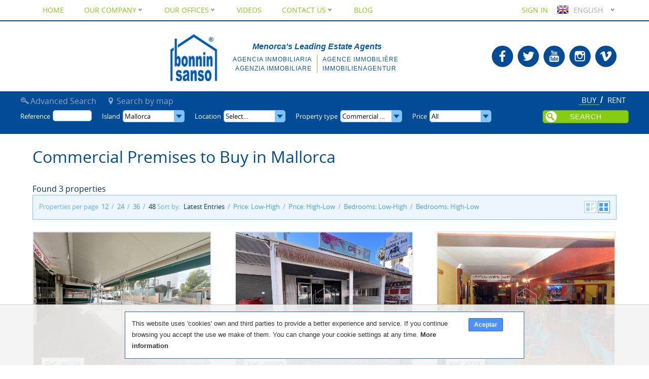

--- FILE ---
content_type: text/html; charset=utf-8
request_url: https://www.bonninsanso.com/en/properties/buy/mallorca/type/commercial-property/commercial-premises/
body_size: 11421
content:

<!DOCTYPE HTML>
<html lang="en" class="no-js">
<head>
<meta http-equiv="Content-Type" content="text/html; charset=utf-8" />
<title>Commercial Premises to Buy in Mallorca - 1/1</title>
<meta name="description" content="Commercial Premises to Buy in Mallorca - 1/1. Search over 5000 properties for sale and to rent, from plots, houses , villas and farmhouses in Menorca and..."/>
<meta name="keywords" content="Menorca Real Estate Agents, Properties for sale in Menorca, Apartaments for sale in Menorca, Villas for sale in Menorca, Houses for sale in Menorca, Front line properties in Menorca, Luxury villas in Menorca, Farmhouses and country properties in Menorca"/>
<meta name="geo.region" content="ES-PM" />
<meta name="geo.placename" content="Mahon" />
<meta name="geo.position" content="39.888756;4.264487" />
<meta name="ICBM" content="39.888756, 4.264487" /> 
<link rel="shortcut icon" href="https://www.bonninsanso.com/static/site/favicon.png" sizes="16x16" type="image/png">
<link rel="alternate" type="application/rss+xml"
      title="Latest Entries"
      href="https://www.bonninsanso.com/xml/ultimas_entradas.xml">
<link rel="alternate" href="https://www.bonninsanso.com/es/fincas/compra/mallorca/tipo/locales/local/" hreflang="es" />
<link rel="alternate" href="https://www.bonninsanso.com/en/properties/buy/mallorca/type/commercial-property/commercial-premises/" hreflang="en" />
<link rel="alternate" href="https://www.bonninsanso.com/de/immobilien/kaufen/mallorca/typ/gewerbliche-lokale/gewerbliches-lokal/" hreflang="de" />
<link rel="alternate" href="https://www.bonninsanso.com/fr/proprietes/acheter/mallorca/type/immobilier-d-entreprise/espace-commercial/" hreflang="fr" />
<link rel="alternate" href="https://www.bonninsanso.com/it/propieta/comprare/mallorca/tipo/real/locale-commerciale/" hreflang="it" />
<link rel="alternate" href="https://www.bonninsanso.com/ca/propietats/compra/mallorca/tipus/locals/local/" hreflang="ca" />
<meta name="viewport" content="width=device-width, initial-scale=1.0"/>
<script type="text/javascript">
  document.documentElement.className = 'js';
</script>
<style type="text/css">
@font-face {
    font-family: 'open_sansregular';
    src: url('/static/site/fonts/opensans-regular-webfont.woff2') format('woff2'),
         url('/static/site/fonts/opensans-regular-webfont.woff') format('woff');
    font-weight: normal;
    font-style: normal;
    font-display: swap;
}
@font-face {
    font-family: 'OpenSansBold';
    src: url('/static/site/fonts/opensans-bold-webfont.woff2') format('woff2'),
         url('/static/site/fonts/opensans-bold-webfont.woff') format('woff');
    font-weight: normal;
    font-style: normal;
    font-display: swap;
}
body{font-family: Open Sans,'open_sansregular', sans-serif;font-weight:normal;}strong{font-family: 'OpenSansBold';font-weight: normal;}#slideshow.portada{background:#ccc;}
@media only screen and (min-width:1500px){#slideshow.portada{height: auto;min-height: calc(56.25vw - 30px);}#slideshow.slider{min-height:calc(100vh - 80px);}}
</style>
<link rel="stylesheet" href="https://www.bonninsanso.com/en/107/site.css" type="text/css" />
<script type="text/javascript" src="https://www.bonninsanso.com/en/44/site.js"></script>
  <!-- Google tag (gtag.js) -->
  <script async src="https://www.googletagmanager.com/gtag/js?id=G-608MFLDS9N"
  ></script>
  <script>
    window.dataLayer = window.dataLayer || [];
    function gtag() {
        dataLayer.push(arguments);
    }
    gtag('js', new Date());
    gtag('config', 'G-608MFLDS9N');
  </script>
  <script type="application/ld+json">{
"@context":"http://schema.org",
"@type":"Organization",
"logo":"https://www.bonninsanso.com/static/site/logo_img.png",
"name":"Bonnin Sanso",
"url":"https://www.bonninsanso.com",
"sameAs":[
"https://www.facebook.com/bonninsanso.menorca",
"https://twitter.com/bonninsanso",
"https://www.youtube.com/Fincasbonninsanso",
"https://plus.google.com/111646822644050297333",
"https://vimeo.com/bonninsanso",
"https://www.flickr.com/photos/bonninsansomenorca/",
"https://www.pinterest.com/fincas_menorca/"
]}</script>
</head>
<body>
<div id="contenedor">
  <div id="contenido">
    <div class="centrar">
     <div class="seccion grupo">
 



<h1 class="titulo">Commercial Premises to Buy in Mallorca</h1>


<div id="listado"
     class="pagina"
     >
    <div class='resultados'
         ><span>Found 3 properties</span></div>
<div class="pagina-resultados">
    <div class="num-resultados">
      <ul>
        <li>Properties per page</li>
         <li><a
                href="?pp=12"
                title="Commercial Premises to Buy in Mallorca">12</a></li>
        <li>/</li>
         <li><a
                href="?pp=24"
                title="Commercial Premises to Buy in Mallorca">24</a></li>
        <li>/</li>
         <li><a
                href="?pp=36"
                title="Commercial Premises to Buy in Mallorca">36</a></li>
        <li>/</li>
         <li><a
                class="activo"
                href="?pp=48"
                title="Commercial Premises to Buy in Mallorca">48</a></li>
      </ul>
      <ul class="vista">
        <li><a href="?vr=1"
               title="Commercial Premises to Buy in Mallorca"
               id="lista">List</a></li>
        <li><a href="?vr=2"
               class="activo"
              title="Commercial Premises to Buy in Mallorca"
               id="cuadricula">Grid</a></li>
      </ul>
      <ul class="ordenar">
        <li>Sort by: </li>
        <li><a href="?o=1"
               class="activo"
              title="Commercial Premises to Buy in Mallorca"
               >Latest Entries</a></li>
        <li>/</li>
       <li><a href="?o=2"
              title="Commercial Premises to Buy in Mallorca"
              >Price: Low-High</a></li>
        <li>/</li>
        <li><a href="?o=3"
              title="Commercial Premises to Buy in Mallorca"
               >Price: High-Low</a></li>
        <li>/</li>
        <li><a href="?o=4"
              title="Commercial Premises to Buy in Mallorca"
               >Bedrooms: Low-High</a></li>
        <li>/</li>
         <li><a href="?o=5"
              title="Commercial Premises to Buy in Mallorca"
               >Bedrooms: High-Low</a></li>
      </ul>
    </div>
   <div class="clearer"></div>
  </div>
  <div class="clearer"></div>

<div class="seccion grupo">

    <div class="propiedad col">
    <div class="img-propiedad">
                <a href="https://www.bonninsanso.com/en/buy/comercial-premises-of-approx-158m-near-the-promenade-and-beach-in-cala-millor-mallorca/46028/"
           title="Comercial premises of approx. 158m² near the promenade and beach in Cala Millor, Mallorca"><noscript><img src="https://images.bonninsanso.com/e/4/propiedades_fotos_699337_w640_h480_wm.jpg" srcset="https://images.bonninsanso.com/7/8/propiedades_fotos_699337_w320_h250_wm.jpg 320w, https://images.bonninsanso.com/e/4/propiedades_fotos_699337_w640_h480_wm.jpg 400w" alt="Comercial premises of approx. 158m² near the promenade and beach in Cala Millor, Mallorca" /></noscript><img data-sizes="auto" data-big="https://images.bonninsanso.com/c/3/propiedades_fotos_699337_w1200_h900_wm.jpg" alt="Comercial premises of approx. 158m² near the promenade and beach in Cala Millor, Mallorca" data-src="https://images.bonninsanso.com/e/4/propiedades_fotos_699337_w640_h480_wm.jpg" data-srcset="https://images.bonninsanso.com/7/8/propiedades_fotos_699337_w320_h250_wm.jpg 320w, https://images.bonninsanso.com/e/4/propiedades_fotos_699337_w640_h480_wm.jpg 400w" class="lazyload" /></a>
        </div>
       <div class="nombre-propiedad">      
       <h3><a href="https://www.bonninsanso.com/en/buy/comercial-premises-of-approx-158m-near-the-promenade-and-beach-in-cala-millor-mallorca/46028/"
              title="Comercial premises of approx. 158m² near the promenade and beach in Cala Millor, Mallorca">
			Comercial premises of approx. 158m² near the promenade and beach in Cala Millor, Mallorca			<span class="referencia"
                  >Ref. 46028</span></a>
             </h3></div>
            
       <div class="texto-ficha">
       <p>Comercial Premises of approx. 158 m² with a large terrace on the main street of Cala Millor with constant foot traffic, just approx. 10 metres from the promenade and the beach. Currently set up as a...</p>
       
           <div class="caracteristicas-propiedad">
  <img src="/caracts/banos_web/1.png"
             alt="Bathrooms: 1"
             title="Bathrooms: 1" /><img src="/caracts/construido_web/158.png"
             alt="m² construidos: 158"
             title="m² construidos: 158" />           </div>
    	    <span class="precio-propiedad"
                  ><span>Price:</span> 285.000 €</span>
           </div>
       <div class="ver-mas"
         ><a href="https://www.bonninsanso.com/en/buy/comercial-premises-of-approx-158m-near-the-promenade-and-beach-in-cala-millor-mallorca/46028/"
             >More information</a></div>
        <div class="clearer"></div>
       </div>  
    <div class="propiedad col">
    <div class="img-propiedad">
                <a href="https://www.bonninsanso.com/en/buy/commercial-premises-in-the-center-of-cala-millor-just-30-meters-from-the-beach-mallorca/45990/"
           title="Commercial premises in the center of Cala Millor, just 30 meters from the beach. Mallorca"><noscript><img src="https://images.bonninsanso.com/6/f/propiedades_fotos_682143_w640_h480_wm.jpg" srcset="https://images.bonninsanso.com/2/2/propiedades_fotos_682143_w320_h250_wm.jpg 320w, https://images.bonninsanso.com/6/f/propiedades_fotos_682143_w640_h480_wm.jpg 400w" alt="Commercial premises in the center of Cala Millor, just 30 meters from the beach. Mallorca" /></noscript><img data-sizes="auto" data-big="https://images.bonninsanso.com/5/8/propiedades_fotos_682143_w1200_h900_wm.jpg" alt="Commercial premises in the center of Cala Millor, just 30 meters from the beach. Mallorca" data-src="https://images.bonninsanso.com/6/f/propiedades_fotos_682143_w640_h480_wm.jpg" data-srcset="https://images.bonninsanso.com/2/2/propiedades_fotos_682143_w320_h250_wm.jpg 320w, https://images.bonninsanso.com/6/f/propiedades_fotos_682143_w640_h480_wm.jpg 400w" class="lazyload" /></a>
        </div>
       <div class="nombre-propiedad">      
       <h3><a href="https://www.bonninsanso.com/en/buy/commercial-premises-in-the-center-of-cala-millor-just-30-meters-from-the-beach-mallorca/45990/"
              title="Commercial premises in the center of Cala Millor, just 30 meters from the beach. Mallorca">
			Commercial premises in the center of Cala Millor, just 30 meters from the beach. Mallorca			<span class="referencia"
                  >Ref. 45990</span></a>
             </h3></div>
            
       <div class="texto-ficha">
       <p>Business premise for sale,  actually fitted and furnished as a bar/cafe. Situated in a privileged location only approx. 30 metres from the beach/promenade and also the main shopping street. Offers...</p>
       
           <div class="caracteristicas-propiedad">
  <img src="/caracts/banos_web/2.png"
             alt="Bathrooms: 2"
             title="Bathrooms: 2" /><img src="/static/amueblado_web.png" alt="Furnished"
               title="Furnished"/><img src="/static/aire_web.png" alt="Air conditioning"
               title="Air conditioning"/><img src="/caracts/construido_web/68.png"
             alt="m² construidos: 68"
             title="m² construidos: 68" />           </div>
    	    <span class="precio-propiedad"
                  ><span>Price:</span> 298.000 €</span>
           </div>
       <div class="ver-mas"
         ><a href="https://www.bonninsanso.com/en/buy/commercial-premises-in-the-center-of-cala-millor-just-30-meters-from-the-beach-mallorca/45990/"
             >More information</a></div>
        <div class="clearer"></div>
       </div>  
    <div class="propiedad col">
    <div class="img-propiedad">
                <a href="https://www.bonninsanso.com/en/buy/business-premises-front-line-cala-bona-mallorca/4718/"
           title="Business premises, front line Cala Bona, Mallorca"><noscript><img src="https://images.bonninsanso.com/c/8/propiedades_fotos_54047_w640_h480_wm.jpg" srcset="https://images.bonninsanso.com/f/0/propiedades_fotos_54047_w320_h250_wm.jpg 320w, https://images.bonninsanso.com/c/8/propiedades_fotos_54047_w640_h480_wm.jpg 400w" alt="Business premises, front line Cala Bona, Mallorca" /></noscript><img data-sizes="auto" data-big="https://images.bonninsanso.com/9/c/propiedades_fotos_54047_w1200_h900_wm.jpg" alt="Business premises, front line Cala Bona, Mallorca" data-src="https://images.bonninsanso.com/c/8/propiedades_fotos_54047_w640_h480_wm.jpg" data-srcset="https://images.bonninsanso.com/f/0/propiedades_fotos_54047_w320_h250_wm.jpg 320w, https://images.bonninsanso.com/c/8/propiedades_fotos_54047_w640_h480_wm.jpg 400w" class="lazyload" /></a>
        </div>
       <div class="nombre-propiedad">      
       <h3><a href="https://www.bonninsanso.com/en/buy/business-premises-front-line-cala-bona-mallorca/4718/"
              title="Business premises, front line Cala Bona, Mallorca">
			Business premises, front line Cala Bona, Mallorca			<span class="referencia"
                  >Ref. 4718</span></a>
             </h3></div>
            
       <div class="texto-ficha">
       <p>Downstairs music bar of aprox. 225m², front line on the Promenade, area with plenty of passing trade. Offers 2 entrances, 2 toilets, 1 staff bathroom, and storeroom of aprox. 20m². Sold completely...</p>
       
           <div class="caracteristicas-propiedad">
  <img src="/caracts/banos_web/1.png"
             alt="Bathrooms: 1"
             title="Bathrooms: 1" /><img src="/static/amueblado_web.png" alt="Furnished"
               title="Furnished"/><img src="/static/aire_web.png" alt="Air conditioning"
               title="Air conditioning"/><img src="/caracts/construido_web/220.png"
             alt="m² construidos: 220"
             title="m² construidos: 220" />           </div>
    	    <span class="precio-propiedad"
                  ><span>Price:</span> 215.000 €<br /><del><span>Price (before):</span> 325.000 €</del></span>
           </div>
       <div class="ver-mas"
         ><a href="https://www.bonninsanso.com/en/buy/business-premises-front-line-cala-bona-mallorca/4718/"
             >More information</a></div>
        <div class="clearer"></div>
       </div>  
<div class="clearer"></div>
</div>      <div class='resultados'
         ><span>Found 3 properties</span>    <p><strong>At this moment and due to legal requirements, not all properties are available on our web, as soon as they meet the legal requirement of the Energy Efficiency Certificate they will be visible again.</strong></p>
</div>

  <div class="pagina-resultados">
    <div class="num-resultados">
      <ul>
        <li>Properties per page</li>
         <li><a
                href="?pp=12"
                title="Commercial Premises to Buy in Mallorca">12</a></li>
        <li>/</li>
         <li><a
                href="?pp=24"
                title="Commercial Premises to Buy in Mallorca">24</a></li>
        <li>/</li>
         <li><a
                href="?pp=36"
                title="Commercial Premises to Buy in Mallorca">36</a></li>
        <li>/</li>
         <li><a
                class="activo"
                href="?pp=48"
                title="Commercial Premises to Buy in Mallorca">48</a></li>
      </ul>
    </div>
    <div class="paginacion">

    </div>
  </div>
    <div class="separador"></div>
    <h2>I can't find the property I am looking for</h2>
    <div id="contacto">
        <form name="formcontacto" id="formcontacto"
              class="formulario" method="post"
              enctype="multipart/form-data"
                            action="#contacto">
            <input type="hidden" name="formulario" value="contacto" />
<div class="campo"><span class="titulo_campo"><span class="obligatorio" title="required field">*</span>Name</span><span class="campo_campo"><input maxlength="60" name="nombre" id="nombre" type="text" /></span></div><div class="campo"><span class="titulo_campo"><span class="obligatorio" title="required field">*</span>Phone number</span><span class="campo_campo"><input maxlength="60" name="telefono" id="mas_informacion_telefono" type="text" /></span></div><div class="campo"><span class="titulo_campo"><span class="obligatorio" title="required field">*</span>Email</span><span class="campo_campo"><input maxlength="60" name="email" id="email" type="text" /></span></div><div class="campo"><span class="titulo_campo"><span class="obligatorio" title="required field">*</span>How did you find us?</span><span class="campo_campo"><select name="origen" id="origen"><option value="" selected="selected">-</option><option value="Google">Google</option><option value="Real estate portal">Real estate portal</option><option value="Printed advertising">Printed advertising</option><option value="Recommendation">Recommendation</option><option value="Publicity board">Publicity board</option><option value="Other">Other</option></select></span></div><div class="campo"><span class="titulo_campo">Which?</span><span class="campo_campo"><input maxlength="60" name="cual" id="cual" type="text" /></span></div><div class="campo_alt"><span class="campo_campo"><input name="vender_mi_propiedad" id="vender_mi_propiedad" type="checkbox" /></span><span class="titulo_campo">Sell my property</span></div><div class="campo_alt"><span class="campo_campo"><input name="alquilar_mi_propiedad" id="alquilar_mi_propiedad" type="checkbox" /></span><span class="titulo_campo">Rent my property</span></div><div class="campo_alt"><span class="campo_campo"><input name="otros" id="otros" type="checkbox" /></span><span class="titulo_campo">Other</span></div><div class="campo_alt"><span class="campo_campo"><input name="deseo_recibir" id="deseo_recibir" type="checkbox" checked="checked" /></span><span class="titulo_campo">I wish to receive</span></div><div class="campo"><span class="titulo_campo">I am looking for</span><span class="campo_campo"><textarea rows="4" name="estoy_buscando" id="estoy_buscando">Commercial Premises to Buy in Mallorca</textarea></span></div><div class="campo"><span class="titulo_campo">Comments</span><span class="campo_campo"><textarea rows="4" name="comentarios" id="comentarios"></textarea></span></div><div class="campo_alt"><span class="campo_campo"><input name="comunicaciones_comerciales" id="comunicaciones_comerciales" type="checkbox" /></span><span class="titulo_campo">I agree to receive information about new properties and other topics of my interest</span></div><div class="campo_alt"><span class="campo_campo"><input name="lopd" id="lopd" type="checkbox" /></span><span class="titulo_campo"><span class="obligatorio" title="required field">*</span><p>I accept the conditions of the LOPDGDD / RGPD<br />
<a href="/en/legal-conditions/">See the conditions of the RGPD</a></p></span></div><div style="clear: both"></div>
<div class="campo">
  <span class="titulo_campo"></span>
  <span class="campo_campo">
    <span class="captcha">
      <div class="g-recaptcha" data-sitekey="6Ld66o4UAAAAAIhbtebLJ_YqBZqAuQknxGQJ_XMW"></div>
  </span>
</div>
            <input class="enviar"
                   type="submit" value="Send" />
        </form>
    </div>

<div class="seccion grupo blog">
</div>

<div class="clearer"></div>
</div>



             <div class="clearer"></div>
     </div>
         <div class="clearer"></div>
  </div>
      <div class="clearer"></div>
</div>

  <div id="superior">
  <span class="fija_busqueda"></span>
    <div id="menu_busqueda"
         >
<form id="busqueda" action="https://www.bonninsanso.com/en/properties/"
      method="get" onsubmit="doSubmit(true);">
<div class="formulario">                        
    <input type="hidden" name="pp" value="48">
    <input type="hidden" name="o" value="1">
    <input type="hidden" name="vr" value="2">
    <input type="hidden" id="input_to" name="to"
           value="1">
    <input name="b" id="input_b" type="hidden"
           value="1">

    <ul class="tabs" id="tipo-busqueda">
      <li id="alquiler_li" class="to to2"
          onclick="optionSet(event, 'to', 2)"
          ><a href="https://www.bonninsanso.com/en/properties/rent/mallorca/"
              >Rent</a></li>
      <li id="compra_li" class="to to1"
          onclick="optionSet(event, 'to', 1)"
          ><a href="https://www.bonninsanso.com/en/properties/buy/mallorca/"
              >Buy</a></li>

      <li id="avanzada_li"> 
           <a onclick="optionSet(event, 'b', 2)"
              >Advanced Search</a>
      </li>
      <li id="enmapa_li"><a href="https://www.bonninsanso.com/en/searchers/buy/mallorca/"
        >Search by map</a></li>
    </ul>
<div class="lap">

<div class="campo"> <span class="titulo_campo">
	Reference</span>
    <span class="campo_campo"
          ><input id="input_r" name="r"
                  type="text" value=""
                  title="Search by reference"></span>
    </div>

	<div id="desp_select_i" class="campo">
	    <div id="desp_i">
            <span class="titulo_campo">Island</span>
			<div class="desp">
              <input name="i" id="input_i" type="hidden"
                     value="138">
				<div id="text_i" class="desp_input"
                     onclick="desplegarSelector('i')"
                     >Mallorca</div>
				<div id="options_i" class="desp_opciones">
                	<div id="opcion_i_137"
                         class="opcion"
                         onclick="optionSet(event, 'i', 137)"
                         ><a href="https://www.bonninsanso.com/en/properties/buy/menorca/"
                             title="Commercial Premises to Buy in Menorca"
                             >Menorca</a></div>
                	<div id="opcion_i_138"
                         class="opcion"
                         onclick="optionSet(event, 'i', 138)"
                         ><a href="https://www.bonninsanso.com/en/properties/buy/mallorca/"
                             title="Commercial Premises to Buy in Mallorca"
                             >Mallorca</a></div>
				</div>
		    </div>
		</div>
	</div>

    <div id="desp_select_z" class="campo">
    	<div id="desp_z">
            <span class="titulo_campo"
                >Location</span>
			<div class="desp">
                <input name="z" id="input_z" type="hidden"
                       value="">
				<div id="text_z" class="desp_input"
                     onclick="desplegarSelector('z')"
                     >Select...</div>

				<div id="options_z" class="desp_opciones desp_multi">
                	<div id="opcion_z_212"
                         class="opcion hija_z_147"
                         onclick="optionSelect(event, 'z', 212)"
                         ><a href="https://www.bonninsanso.com/en/properties/buy/mallorca/area/arta-district/arta-town/"
                             title="Commercial Premises to Buy in Arta (Town), Mallorca"
                             onclick="return false">
                           Arta (Town)                          </a></div>
                	<div id="opcion_z_147"
                         class="opcion hija_z_138"
                         onclick="optionSelect(event, 'z', 147)"
                         ><a href="https://www.bonninsanso.com/en/properties/buy/mallorca/area/arta-district/"
                             title="Commercial Premises to Buy in Arta, Mallorca"
                             onclick="return false">
                           <strong>Arta</strong>
                          </a></div>
                	<div id="opcion_z_467"
                         class="opcion hija_z_147"
                         onclick="optionSelect(event, 'z', 467)"
                         ><a href="https://www.bonninsanso.com/en/properties/buy/mallorca/area/arta-district/betlem/"
                             title="Commercial Premises to Buy in Betlem, Mallorca"
                             onclick="return false">
                           Betlem                          </a></div>
                	<div id="opcion_z_436"
                         class="opcion hija_z_195"
                         onclick="optionSelect(event, 'z', 436)"
                         ><a href="https://www.bonninsanso.com/en/properties/buy/mallorca/area/son-servera-district/cala-bona/"
                             title="Commercial Premises to Buy in Cala Bona, Mallorca"
                             onclick="return false">
                           Cala Bona                          </a></div>
                	<div id="opcion_z_472"
                         class="opcion hija_z_162"
                         onclick="optionSelect(event, 'z', 472)"
                         ><a href="https://www.bonninsanso.com/en/properties/buy/mallorca/area/felanitx-district/cala-dor/"
                             title="Commercial Premises to Buy in Cala Dor, Mallorca"
                             onclick="return false">
                           Cala Dor                          </a></div>
                	<div id="opcion_z_473"
                         class="opcion hija_z_191"
                         onclick="optionSelect(event, 'z', 473)"
                         ><a href="https://www.bonninsanso.com/en/properties/buy/mallorca/area/santanyi-district/cala-figuera/"
                             title="Commercial Premises to Buy in Cala Figuera, Mallorca"
                             onclick="return false">
                           Cala Figuera                          </a></div>
                	<div id="opcion_z_449"
                         class="opcion hija_z_191"
                         onclick="optionSelect(event, 'z', 449)"
                         ><a href="https://www.bonninsanso.com/en/properties/buy/mallorca/area/santanyi-district/cala-llombards/"
                             title="Commercial Premises to Buy in Cala Llombards, Mallorca"
                             onclick="return false">
                           Cala Llombards                          </a></div>
                	<div id="opcion_z_272"
                         class="opcion hija_z_169"
                         onclick="optionSelect(event, 'z', 272)"
                         ><a href="https://www.bonninsanso.com/en/properties/buy/mallorca/area/manacor-district/cala-magrana/"
                             title="Commercial Premises to Buy in Cala Magrana, Mallorca"
                             onclick="return false">
                           Cala Magrana                          </a></div>
                	<div id="opcion_z_273"
                         class="opcion hija_z_169"
                         onclick="optionSelect(event, 'z', 273)"
                         ><a href="https://www.bonninsanso.com/en/properties/buy/mallorca/area/manacor-district/cala-mandia/"
                             title="Commercial Premises to Buy in Cala Mandia, Mallorca"
                             onclick="return false">
                           Cala Mandia                          </a></div>
                	<div id="opcion_z_241"
                         class="opcion hija_z_155"
                         onclick="optionSelect(event, 'z', 241)"
                         ><a href="https://www.bonninsanso.com/en/properties/buy/mallorca/area/capdepera-district/cala-mesquida/"
                             title="Commercial Premises to Buy in Cala Mesquida, Mallorca"
                             onclick="return false">
                           Cala Mesquida                          </a></div>
                	<div id="opcion_z_459"
                         class="opcion hija_z_195"
                         onclick="optionSelect(event, 'z', 459)"
                         ><a href="https://www.bonninsanso.com/en/properties/buy/mallorca/area/son-servera-district/cala-millor/"
                             title="Commercial Premises to Buy in Cala Millor, Mallorca"
                             onclick="return false">
                           Cala Millor                          </a></div>
                	<div id="opcion_z_474"
                         class="opcion hija_z_169"
                         onclick="optionSelect(event, 'z', 474)"
                         ><a href="https://www.bonninsanso.com/en/properties/buy/mallorca/area/manacor-district/cala-morlanda/"
                             title="Commercial Premises to Buy in Cala Morlanda, Mallorca"
                             onclick="return false">
                           Cala Morlanda                          </a></div>
                	<div id="opcion_z_242"
                         class="opcion hija_z_155"
                         onclick="optionSelect(event, 'z', 242)"
                         ><a href="https://www.bonninsanso.com/en/properties/buy/mallorca/area/capdepera-district/cala-ratjada/"
                             title="Commercial Premises to Buy in Cala Ratjada, Mallorca"
                             onclick="return false">
                           Cala Ratjada                          </a></div>
                	<div id="opcion_z_274"
                         class="opcion hija_z_169"
                         onclick="optionSelect(event, 'z', 274)"
                         ><a href="https://www.bonninsanso.com/en/properties/buy/mallorca/area/manacor-district/cala-romantica/"
                             title="Commercial Premises to Buy in Cala Romantica, Mallorca"
                             onclick="return false">
                           Cala Romantica                          </a></div>
                	<div id="opcion_z_450"
                         class="opcion hija_z_191"
                         onclick="optionSelect(event, 'z', 450)"
                         ><a href="https://www.bonninsanso.com/en/properties/buy/mallorca/area/santanyi-district/cala-santanyi/"
                             title="Commercial Premises to Buy in Cala Santanyi, Mallorca"
                             onclick="return false">
                           Cala Santanyi                          </a></div>
                	<div id="opcion_z_556"
                         class="opcion hija_z_169"
                         onclick="optionSelect(event, 'z', 556)"
                         ><a href="https://www.bonninsanso.com/en/properties/buy/mallorca/area/manacor-district/cala-varques/"
                             title="Commercial Premises to Buy in Cala Varques, Mallorca"
                             onclick="return false">
                           Cala Varques                          </a></div>
                	<div id="opcion_z_275"
                         class="opcion hija_z_169"
                         onclick="optionSelect(event, 'z', 275)"
                         ><a href="https://www.bonninsanso.com/en/properties/buy/mallorca/area/manacor-district/calas-de-mallorca/"
                             title="Commercial Premises to Buy in Calas De Mallorca, Mallorca"
                             onclick="return false">
                           Calas De Mallorca                          </a></div>
                	<div id="opcion_z_237"
                         class="opcion hija_z_154"
                         onclick="optionSelect(event, 'z', 237)"
                         ><a href="https://www.bonninsanso.com/en/properties/buy/mallorca/area/campos-district/campos-town/"
                             title="Commercial Premises to Buy in Campos (Town), Mallorca"
                             onclick="return false">
                           Campos (Town)                          </a></div>
                	<div id="opcion_z_154"
                         class="opcion hija_z_138"
                         onclick="optionSelect(event, 'z', 154)"
                         ><a href="https://www.bonninsanso.com/en/properties/buy/mallorca/area/campos-district/"
                             title="Commercial Premises to Buy in Campos, Mallorca"
                             onclick="return false">
                           <strong>Campos</strong>
                          </a></div>
                	<div id="opcion_z_477"
                         class="opcion hija_z_155"
                         onclick="optionSelect(event, 'z', 477)"
                         ><a href="https://www.bonninsanso.com/en/properties/buy/mallorca/area/capdepera-district/canyamel/"
                             title="Commercial Premises to Buy in Canyamel, Mallorca"
                             onclick="return false">
                           Canyamel                          </a></div>
                	<div id="opcion_z_240"
                         class="opcion hija_z_155"
                         onclick="optionSelect(event, 'z', 240)"
                         ><a href="https://www.bonninsanso.com/en/properties/buy/mallorca/area/capdepera-district/capdepera-town/"
                             title="Commercial Premises to Buy in Capdepera (Town), Mallorca"
                             onclick="return false">
                           Capdepera (Town)                          </a></div>
                	<div id="opcion_z_155"
                         class="opcion hija_z_138"
                         onclick="optionSelect(event, 'z', 155)"
                         ><a href="https://www.bonninsanso.com/en/properties/buy/mallorca/area/capdepera-district/"
                             title="Commercial Premises to Buy in Capdepera, Mallorca"
                             onclick="return false">
                           <strong>Capdepera</strong>
                          </a></div>
                	<div id="opcion_z_468"
                         class="opcion hija_z_147"
                         onclick="optionSelect(event, 'z', 468)"
                         ><a href="https://www.bonninsanso.com/en/properties/buy/mallorca/area/arta-district/colonia-de-san-pedro/"
                             title="Commercial Premises to Buy in Colonia De San Pedro, Mallorca"
                             onclick="return false">
                           Colonia De San Pedro                          </a></div>
                	<div id="opcion_z_437"
                         class="opcion hija_z_195"
                         onclick="optionSelect(event, 'z', 437)"
                         ><a href="https://www.bonninsanso.com/en/properties/buy/mallorca/area/son-servera-district/costa-de-los-pinos/"
                             title="Commercial Premises to Buy in Costa De Los Pinos, Mallorca"
                             onclick="return false">
                           Costa De Los Pinos                          </a></div>
                	<div id="opcion_z_451"
                         class="opcion hija_z_191"
                         onclick="optionSelect(event, 'z', 451)"
                         ><a href="https://www.bonninsanso.com/en/properties/buy/mallorca/area/santanyi-district/es-llombarts/"
                             title="Commercial Premises to Buy in Es Llombarts, Mallorca"
                             onclick="return false">
                           Es Llombarts                          </a></div>
                	<div id="opcion_z_252"
                         class="opcion hija_z_162"
                         onclick="optionSelect(event, 'z', 252)"
                         ><a href="https://www.bonninsanso.com/en/properties/buy/mallorca/area/felanitx-district/felanitx-town/"
                             title="Commercial Premises to Buy in Felanitx (Town), Mallorca"
                             onclick="return false">
                           Felanitx (Town)                          </a></div>
                	<div id="opcion_z_162"
                         class="opcion hija_z_138"
                         onclick="optionSelect(event, 'z', 162)"
                         ><a href="https://www.bonninsanso.com/en/properties/buy/mallorca/area/felanitx-district/"
                             title="Commercial Premises to Buy in Felanitx, Mallorca"
                             onclick="return false">
                           <strong>Felanitx</strong>
                          </a></div>
                	<div id="opcion_z_243"
                         class="opcion hija_z_155"
                         onclick="optionSelect(event, 'z', 243)"
                         ><a href="https://www.bonninsanso.com/en/properties/buy/mallorca/area/capdepera-district/font-de-sa-cala/"
                             title="Commercial Premises to Buy in Font De Sa Cala, Mallorca"
                             onclick="return false">
                           Font De Sa Cala                          </a></div>
                	<div id="opcion_z_276"
                         class="opcion hija_z_169"
                         onclick="optionSelect(event, 'z', 276)"
                         ><a href="https://www.bonninsanso.com/en/properties/buy/mallorca/area/manacor-district/manacor-town/"
                             title="Commercial Premises to Buy in Manacor (Town), Mallorca"
                             onclick="return false">
                           Manacor (Town)                          </a></div>
                	<div id="opcion_z_169"
                         class="opcion hija_z_138"
                         onclick="optionSelect(event, 'z', 169)"
                         ><a href="https://www.bonninsanso.com/en/properties/buy/mallorca/area/manacor-district/"
                             title="Commercial Premises to Buy in Manacor, Mallorca"
                             onclick="return false">
                           <strong>Manacor</strong>
                          </a></div>
                	<div id="opcion_z_482"
                         class="opcion hija_z_155"
                         onclick="optionSelect(event, 'z', 482)"
                         ><a href="https://www.bonninsanso.com/en/properties/buy/mallorca/area/capdepera-district/playa-de-canyamel/"
                             title="Commercial Premises to Buy in Playa De Canyamel, Mallorca"
                             onclick="return false">
                           Playa De Canyamel                          </a></div>
                	<div id="opcion_z_483"
                         class="opcion hija_z_195"
                         onclick="optionSelect(event, 'z', 483)"
                         ><a href="https://www.bonninsanso.com/en/properties/buy/mallorca/area/son-servera-district/port-nou/"
                             title="Commercial Premises to Buy in Port Nou, Mallorca"
                             onclick="return false">
                           Port Nou                          </a></div>
                	<div id="opcion_z_438"
                         class="opcion hija_z_195"
                         onclick="optionSelect(event, 'z', 438)"
                         ><a href="https://www.bonninsanso.com/en/properties/buy/mallorca/area/son-servera-district/port-vell/"
                             title="Commercial Premises to Buy in Port Vell, Mallorca"
                             onclick="return false">
                           Port Vell                          </a></div>
                	<div id="opcion_z_439"
                         class="opcion hija_z_195"
                         onclick="optionSelect(event, 'z', 439)"
                         ><a href="https://www.bonninsanso.com/en/properties/buy/mallorca/area/son-servera-district/port-verd/"
                             title="Commercial Premises to Buy in Port Verd, Mallorca"
                             onclick="return false">
                           Port Verd                          </a></div>
                	<div id="opcion_z_485"
                         class="opcion hija_z_162"
                         onclick="optionSelect(event, 'z', 485)"
                         ><a href="https://www.bonninsanso.com/en/properties/buy/mallorca/area/felanitx-district/porto-colom/"
                             title="Commercial Premises to Buy in Porto Colom, Mallorca"
                             onclick="return false">
                           Porto Colom                          </a></div>
                	<div id="opcion_z_277"
                         class="opcion hija_z_169"
                         onclick="optionSelect(event, 'z', 277)"
                         ><a href="https://www.bonninsanso.com/en/properties/buy/mallorca/area/manacor-district/porto-cristo/"
                             title="Commercial Premises to Buy in Porto Cristo, Mallorca"
                             onclick="return false">
                           Porto Cristo                          </a></div>
                	<div id="opcion_z_309"
                         class="opcion hija_z_169"
                         onclick="optionSelect(event, 'z', 309)"
                         ><a href="https://www.bonninsanso.com/en/properties/buy/mallorca/area/manacor-district/porto-cristo-novo/"
                             title="Commercial Premises to Buy in Porto Cristo Novo, Mallorca"
                             onclick="return false">
                           Porto Cristo Novo                          </a></div>
                	<div id="opcion_z_486"
                         class="opcion hija_z_195"
                         onclick="optionSelect(event, 'z', 486)"
                         ><a href="https://www.bonninsanso.com/en/properties/buy/mallorca/area/son-servera-district/predio-de-pula/"
                             title="Commercial Premises to Buy in Predio De Pula, Mallorca"
                             onclick="return false">
                           Predio De Pula                          </a></div>
                	<div id="opcion_z_441"
                         class="opcion hija_z_195"
                         onclick="optionSelect(event, 'z', 441)"
                         ><a href="https://www.bonninsanso.com/en/properties/buy/mallorca/area/son-servera-district/pula/"
                             title="Commercial Premises to Buy in Pula, Mallorca"
                             onclick="return false">
                           Pula                          </a></div>
                	<div id="opcion_z_509"
                         class="opcion hija_z_147"
                         onclick="optionSelect(event, 'z', 509)"
                         ><a href="https://www.bonninsanso.com/en/properties/buy/mallorca/area/arta-district/sa-carrossa/"
                             title="Commercial Premises to Buy in Sa Carrossa, Mallorca"
                             onclick="return false">
                           Sa Carrossa                          </a></div>
                	<div id="opcion_z_498"
                         class="opcion hija_z_185"
                         onclick="optionSelect(event, 'z', 498)"
                         ><a href="https://www.bonninsanso.com/en/properties/buy/mallorca/area/sant-llorenc-des-cardassar-district/sa-coma/"
                             title="Commercial Premises to Buy in Sa Coma, Mallorca"
                             onclick="return false">
                           Sa Coma                          </a></div>
                	<div id="opcion_z_238"
                         class="opcion hija_z_154"
                         onclick="optionSelect(event, 'z', 238)"
                         ><a href="https://www.bonninsanso.com/en/properties/buy/mallorca/area/campos-district/sa-rapita/"
                             title="Commercial Premises to Buy in Sa Rapita, Mallorca"
                             onclick="return false">
                           Sa Rapita                          </a></div>
                	<div id="opcion_z_452"
                         class="opcion hija_z_191"
                         onclick="optionSelect(event, 'z', 452)"
                         ><a href="https://www.bonninsanso.com/en/properties/buy/mallorca/area/santanyi-district/samarrador/"
                             title="Commercial Premises to Buy in Samarrador, Mallorca"
                             onclick="return false">
                           Samarrador                          </a></div>
                	<div id="opcion_z_458"
                         class="opcion hija_z_185"
                         onclick="optionSelect(event, 'z', 458)"
                         ><a href="https://www.bonninsanso.com/en/properties/buy/mallorca/area/sant-llorenc-des-cardassar-district/sant-llorenc-town/"
                             title="Commercial Premises to Buy in Sant Llorenç (Town), Mallorca"
                             onclick="return false">
                           Sant Llorenç (Town)                          </a></div>
                	<div id="opcion_z_185"
                         class="opcion hija_z_138"
                         onclick="optionSelect(event, 'z', 185)"
                         ><a href="https://www.bonninsanso.com/en/properties/buy/mallorca/area/sant-llorenc-des-cardassar-district/"
                             title="Commercial Premises to Buy in Sant Llorenç Des Cardassar, Mallorca"
                             onclick="return false">
                           <strong>Sant Llorenç Des Cardassar</strong>
                          </a></div>
                	<div id="opcion_z_448"
                         class="opcion hija_z_191"
                         onclick="optionSelect(event, 'z', 448)"
                         ><a href="https://www.bonninsanso.com/en/properties/buy/mallorca/area/santanyi-district/santanyi-town/"
                             title="Commercial Premises to Buy in Santanyi (Town), Mallorca"
                             onclick="return false">
                           Santanyi (Town)                          </a></div>
                	<div id="opcion_z_191"
                         class="opcion hija_z_138"
                         onclick="optionSelect(event, 'z', 191)"
                         ><a href="https://www.bonninsanso.com/en/properties/buy/mallorca/area/santanyi-district/"
                             title="Commercial Premises to Buy in Santanyi, Mallorca"
                             onclick="return false">
                           <strong>Santanyi</strong>
                          </a></div>
                	<div id="opcion_z_494"
                         class="opcion hija_z_181"
                         onclick="optionSelect(event, 'z', 494)"
                         ><a href="https://www.bonninsanso.com/en/properties/buy/mallorca/area/ses-salines-district/ses-salines-town/"
                             title="Commercial Premises to Buy in Ses Salines (Town), Mallorca"
                             onclick="return false">
                           Ses Salines (Town)                          </a></div>
                	<div id="opcion_z_181"
                         class="opcion hija_z_138"
                         onclick="optionSelect(event, 'z', 181)"
                         ><a href="https://www.bonninsanso.com/en/properties/buy/mallorca/area/ses-salines-district/"
                             title="Commercial Premises to Buy in Ses Salines, Mallorca"
                             onclick="return false">
                           <strong>Ses Salines</strong>
                          </a></div>
                	<div id="opcion_z_442"
                         class="opcion hija_z_195"
                         onclick="optionSelect(event, 'z', 442)"
                         ><a href="https://www.bonninsanso.com/en/properties/buy/mallorca/area/son-servera-district/sestepar/"
                             title="Commercial Premises to Buy in Sestepar, Mallorca"
                             onclick="return false">
                           Sestepar                          </a></div>
                	<div id="opcion_z_460"
                         class="opcion hija_z_169"
                         onclick="optionSelect(event, 'z', 460)"
                         ><a href="https://www.bonninsanso.com/en/properties/buy/mallorca/area/manacor-district/sillot/"
                             title="Commercial Premises to Buy in Sillot, Mallorca"
                             onclick="return false">
                           Sillot                          </a></div>
                	<div id="opcion_z_461"
                         class="opcion hija_z_185"
                         onclick="optionSelect(event, 'z', 461)"
                         ><a href="https://www.bonninsanso.com/en/properties/buy/mallorca/area/sant-llorenc-des-cardassar-district/son-carrio/"
                             title="Commercial Premises to Buy in Son Carrio, Mallorca"
                             onclick="return false">
                           Son Carrio                          </a></div>
                	<div id="opcion_z_462"
                         class="opcion hija_z_185"
                         onclick="optionSelect(event, 'z', 462)"
                         ><a href="https://www.bonninsanso.com/en/properties/buy/mallorca/area/sant-llorenc-des-cardassar-district/son-ferrers/"
                             title="Commercial Premises to Buy in Son Ferrers, Mallorca"
                             onclick="return false">
                           Son Ferrers                          </a></div>
                	<div id="opcion_z_443"
                         class="opcion hija_z_195"
                         onclick="optionSelect(event, 'z', 443)"
                         ><a href="https://www.bonninsanso.com/en/properties/buy/mallorca/area/son-servera-district/son-gener/"
                             title="Commercial Premises to Buy in Son Gener, Mallorca"
                             onclick="return false">
                           Son Gener                          </a></div>
                	<div id="opcion_z_511"
                         class="opcion hija_z_155"
                         onclick="optionSelect(event, 'z', 511)"
                         ><a href="https://www.bonninsanso.com/en/properties/buy/mallorca/area/capdepera-district/son-jaume/"
                             title="Commercial Premises to Buy in Son Jaume, Mallorca"
                             onclick="return false">
                           Son Jaume                          </a></div>
                	<div id="opcion_z_444"
                         class="opcion hija_z_195"
                         onclick="optionSelect(event, 'z', 444)"
                         ><a href="https://www.bonninsanso.com/en/properties/buy/mallorca/area/son-servera-district/son-jordi/"
                             title="Commercial Premises to Buy in Son Jordi, Mallorca"
                             onclick="return false">
                           Son Jordi                          </a></div>
                	<div id="opcion_z_279"
                         class="opcion hija_z_169"
                         onclick="optionSelect(event, 'z', 279)"
                         ><a href="https://www.bonninsanso.com/en/properties/buy/mallorca/area/manacor-district/son-macia/"
                             title="Commercial Premises to Buy in Son Macia, Mallorca"
                             onclick="return false">
                           Son Macia                          </a></div>
                	<div id="opcion_z_280"
                         class="opcion hija_z_169"
                         onclick="optionSelect(event, 'z', 280)"
                         ><a href="https://www.bonninsanso.com/en/properties/buy/mallorca/area/manacor-district/son-moix/"
                             title="Commercial Premises to Buy in Son Moix, Mallorca"
                             onclick="return false">
                           Son Moix                          </a></div>
                	<div id="opcion_z_502"
                         class="opcion hija_z_169"
                         onclick="optionSelect(event, 'z', 502)"
                         ><a href="https://www.bonninsanso.com/en/properties/buy/mallorca/area/manacor-district/son-negre/"
                             title="Commercial Premises to Buy in Son Negre, Mallorca"
                             onclick="return false">
                           Son Negre                          </a></div>
                	<div id="opcion_z_253"
                         class="opcion hija_z_162"
                         onclick="optionSelect(event, 'z', 253)"
                         ><a href="https://www.bonninsanso.com/en/properties/buy/mallorca/area/felanitx-district/son-proens/"
                             title="Commercial Premises to Buy in Son Proens, Mallorca"
                             onclick="return false">
                           Son Proens                          </a></div>
                	<div id="opcion_z_445"
                         class="opcion hija_z_195"
                         onclick="optionSelect(event, 'z', 445)"
                         ><a href="https://www.bonninsanso.com/en/properties/buy/mallorca/area/son-servera-district/son-servera-town/"
                             title="Commercial Premises to Buy in Son Servera (Town), Mallorca"
                             onclick="return false">
                           Son Servera (Town)                          </a></div>
                	<div id="opcion_z_195"
                         class="opcion hija_z_138"
                         onclick="optionSelect(event, 'z', 195)"
                         ><a href="https://www.bonninsanso.com/en/properties/buy/mallorca/area/son-servera-district/"
                             title="Commercial Premises to Buy in Son Servera, Mallorca"
                             onclick="return false">
                           <strong>Son Servera</strong>
                          </a></div>
                	<div id="opcion_z_281"
                         class="opcion hija_z_169"
                         onclick="optionSelect(event, 'z', 281)"
                         ><a href="https://www.bonninsanso.com/en/properties/buy/mallorca/area/manacor-district/son-talent/"
                             title="Commercial Premises to Buy in Son Talent, Mallorca"
                             onclick="return false">
                           Son Talent                          </a></div>
                </div>
            </div>
        </div>      
    </div>

    <div id="desp_select_t" class="campo">
      <div id="desp_t">
    <span class="titulo_campo">Property type</span>
		<div class="desp">
          <input name="t" id="input_t" type="hidden"
                 value="31">
			<div id="text_t" class="desp_input"
                  onclick="desplegarSelector('t')"
                  >Commercial Premises</div>
			<div id="options_t"  class="desp_opciones desp_multi">
                <div id="opcion_t_1"
                     class="opcion"
                     onclick="optionSelect(event, 't', 1)"
                     ><a href="https://www.bonninsanso.com/en/properties/buy/mallorca/type/homes/"
                         title="Homes to Buy in Mallorca"
                         onclick="return false"
                         >
                         <strong>Homes</strong>
                         </a></div>
                <div id="opcion_t_4"
                     class="opcion hija_t_1"
                     onclick="optionSelect(event, 't', 4)"
                     ><a href="https://www.bonninsanso.com/en/properties/buy/mallorca/type/homes/apartment-flat/"
                         title="Apartment/flat to Buy in Mallorca"
                         onclick="return false"
                         >
                         Apartment/flat                         </a></div>
                <div id="opcion_t_5"
                     class="opcion hija_t_1"
                     onclick="optionSelect(event, 't', 5)"
                     ><a href="https://www.bonninsanso.com/en/properties/buy/mallorca/type/homes/townhouse/"
                         title="Townhouse to Buy in Mallorca"
                         onclick="return false"
                         >
                         Townhouse                         </a></div>
                <div id="opcion_t_6"
                     class="opcion hija_t_1"
                     onclick="optionSelect(event, 't', 6)"
                     ><a href="https://www.bonninsanso.com/en/properties/buy/mallorca/type/homes/villa/"
                         title="Villa to Buy in Mallorca"
                         onclick="return false"
                         >
                         Villa                         </a></div>
                <div id="opcion_t_7"
                     class="opcion hija_t_1"
                     onclick="optionSelect(event, 't', 7)"
                     ><a href="https://www.bonninsanso.com/en/properties/buy/mallorca/type/homes/country-house/"
                         title="Country House to Buy in Mallorca"
                         onclick="return false"
                         >
                         Country House                         </a></div>
                <div id="opcion_t_2"
                     class="opcion"
                     onclick="optionSelect(event, 't', 2)"
                     ><a href="https://www.bonninsanso.com/en/properties/buy/mallorca/type/commercial-property/"
                         title="Commercial Property to Buy in Mallorca"
                         onclick="return false"
                         >
                         <strong>Commercial Property</strong>
                         </a></div>
                <div id="opcion_t_27"
                     class="opcion hija_t_2"
                     onclick="optionSelect(event, 't', 27)"
                     ><a href="https://www.bonninsanso.com/en/properties/buy/mallorca/type/commercial-property/garage-parking/"
                         title="Garage/parking to Buy in Mallorca"
                         onclick="return false"
                         >
                         Garage/parking                         </a></div>
                <div id="opcion_t_29"
                     class="opcion hija_t_2"
                     onclick="optionSelect(event, 't', 29)"
                     ><a href="https://www.bonninsanso.com/en/properties/buy/mallorca/type/commercial-property/bar-restaurant/"
                         title="Bar/restaurant to Buy in Mallorca"
                         onclick="return false"
                         >
                         Bar/restaurant                         </a></div>
                <div id="opcion_t_30"
                     class="opcion hija_t_2"
                     onclick="optionSelect(event, 't', 30)"
                     ><a href="https://www.bonninsanso.com/en/properties/buy/mallorca/type/commercial-property/hotel/"
                         title="Hotel to Buy in Mallorca"
                         onclick="return false"
                         >
                         Hotel                         </a></div>
                <div id="opcion_t_31"
                     class="opcion selected hija_t_2"
                     onclick="optionSelect(event, 't', 31)"
                     ><a href="https://www.bonninsanso.com/en/properties/buy/mallorca/type/commercial-property/commercial-premises/"
                         title="Commercial Premises to Buy in Mallorca"
                         onclick="return false"
                         >
                         Commercial Premises                         </a></div>
                <div id="opcion_t_33"
                     class="opcion hija_t_2"
                     onclick="optionSelect(event, 't', 33)"
                     ><a href="https://www.bonninsanso.com/en/properties/buy/mallorca/type/commercial-property/business/"
                         title="Business to Buy in Mallorca"
                         onclick="return false"
                         >
                         Business                         </a></div>
                <div id="opcion_t_78"
                     class="opcion hija_t_2"
                     onclick="optionSelect(event, 't', 78)"
                     ><a href="https://www.bonninsanso.com/en/properties/buy/mallorca/type/commercial-property/other/"
                         title="Other to Buy in Mallorca"
                         onclick="return false"
                         >
                         Other                         </a></div>
                <div id="opcion_t_3"
                     class="opcion"
                     onclick="optionSelect(event, 't', 3)"
                     ><a href="https://www.bonninsanso.com/en/properties/buy/mallorca/type/plot-land/"
                         title="Plot/land to Buy in Mallorca"
                         onclick="return false"
                         >
                         <strong>Plot/land</strong>
                         </a></div>
                <div id="opcion_t_54"
                     class="opcion hija_t_3"
                     onclick="optionSelect(event, 't', 54)"
                     ><a href="https://www.bonninsanso.com/en/properties/buy/mallorca/type/plot-land/buildable/"
                         title="Buildable to Buy in Mallorca"
                         onclick="return false"
                         >
                         Buildable                         </a></div>
                <div id="opcion_t_55"
                     class="opcion hija_t_3"
                     onclick="optionSelect(event, 't', 55)"
                     ><a href="https://www.bonninsanso.com/en/properties/buy/mallorca/type/plot-land/not-buildable/"
                         title="Not Buildable to Buy in Mallorca"
                         onclick="return false"
                         >
                         Not Buildable                         </a></div>
                <div id="opcion_t_56"
                     class="opcion hija_t_3"
                     onclick="optionSelect(event, 't', 56)"
                     ><a href="https://www.bonninsanso.com/en/properties/buy/mallorca/type/plot-land/rustic/"
                         title="Rustic to Buy in Mallorca"
                         onclick="return false"
                         >
                         Rustic                         </a></div>
                <div id="opcion_t_61"
                     class="opcion hija_t_3"
                     onclick="optionSelect(event, 't', 61)"
                     ><a href="https://www.bonninsanso.com/en/properties/buy/mallorca/type/plot-land/farming/"
                         title="Farming to Buy in Mallorca"
                         onclick="return false"
                         >
                         Farming                         </a></div>
                <div id="opcion_t_82"
                     class="opcion"
                     onclick="optionSelect(event, 't', 82)"
                     ><a href="https://www.bonninsanso.com/en/properties/buy/mallorca/type/building/"
                         title="Building to Buy in Mallorca"
                         onclick="return false"
                         >
                         <strong>Building</strong>
                         </a></div>
              </div>
			</div>
        </div>
    </div>
    
   
   <div class="cierre-lap"></div> 
  </div> 

     <div id="desp_select_pz" class="campo"> 
        <div id="desp_pz">
            <span class="titulo_campo" title="Price €"
                  >Price</span>
            <div class="desp">
                <input name="pa" id="input_pa" type="hidden">
                <input name="pz" id="input_pz" type="hidden"
                       value="">
                <div id="text_pz" class="desp_input"
                     onclick="desplegarSelector('pz')"
                     >All</div>
				<div id="options_pz" class="desp_opciones">
                	<div id="opcion_pz_" class="opcion"
                         onclick="optionSet(event, 'pz', '')"
                         ><a href="https://www.bonninsanso.com/en/properties/buy/mallorca/"
                             title="Commercial Premises to Buy in Mallorca"
                             >All</a></div>
                	<div id="opcion_pz_50000"
                         class="opcion"
                         onclick="optionSet(event, 'pz', 50000)"
                         ><a href="https://www.bonninsanso.com/en/properties/buy/mallorca/price/-/50000/"
                             title="Commercial Premises to Buy in Mallorca, Price upto 50.000 €"
                             >&lt; 50.000 €</a></div>
                	<div id="opcion_pz_100000"
                         class="opcion"
                         onclick="optionSet(event, 'pz', 100000)"
                         ><a href="https://www.bonninsanso.com/en/properties/buy/mallorca/price/-/100000/"
                             title="Commercial Premises to Buy in Mallorca, Price upto 100.000 €"
                             >&lt; 100.000 €</a></div>
                	<div id="opcion_pz_150000"
                         class="opcion"
                         onclick="optionSet(event, 'pz', 150000)"
                         ><a href="https://www.bonninsanso.com/en/properties/buy/mallorca/price/-/150000/"
                             title="Commercial Premises to Buy in Mallorca, Price upto 150.000 €"
                             >&lt; 150.000 €</a></div>
                	<div id="opcion_pz_200000"
                         class="opcion"
                         onclick="optionSet(event, 'pz', 200000)"
                         ><a href="https://www.bonninsanso.com/en/properties/buy/mallorca/price/-/200000/"
                             title="Commercial Premises to Buy in Mallorca, Price upto 200.000 €"
                             >&lt; 200.000 €</a></div>
                	<div id="opcion_pz_250000"
                         class="opcion"
                         onclick="optionSet(event, 'pz', 250000)"
                         ><a href="https://www.bonninsanso.com/en/properties/buy/mallorca/price/-/250000/"
                             title="Commercial Premises to Buy in Mallorca, Price upto 250.000 €"
                             >&lt; 250.000 €</a></div>
                	<div id="opcion_pz_300000"
                         class="opcion"
                         onclick="optionSet(event, 'pz', 300000)"
                         ><a href="https://www.bonninsanso.com/en/properties/buy/mallorca/price/-/300000/"
                             title="Commercial Premises to Buy in Mallorca, Price upto 300.000 €"
                             >&lt; 300.000 €</a></div>
                	<div id="opcion_pz_350000"
                         class="opcion"
                         onclick="optionSet(event, 'pz', 350000)"
                         ><a href="https://www.bonninsanso.com/en/properties/buy/mallorca/price/-/350000/"
                             title="Commercial Premises to Buy in Mallorca, Price upto 350.000 €"
                             >&lt; 350.000 €</a></div>
                	<div id="opcion_pz_400000"
                         class="opcion"
                         onclick="optionSet(event, 'pz', 400000)"
                         ><a href="https://www.bonninsanso.com/en/properties/buy/mallorca/price/-/400000/"
                             title="Commercial Premises to Buy in Mallorca, Price upto 400.000 €"
                             >&lt; 400.000 €</a></div>
                	<div id="opcion_pz_450000"
                         class="opcion"
                         onclick="optionSet(event, 'pz', 450000)"
                         ><a href="https://www.bonninsanso.com/en/properties/buy/mallorca/price/-/450000/"
                             title="Commercial Premises to Buy in Mallorca, Price upto 450.000 €"
                             >&lt; 450.000 €</a></div>
                	<div id="opcion_pz_500000"
                         class="opcion"
                         onclick="optionSet(event, 'pz', 500000)"
                         ><a href="https://www.bonninsanso.com/en/properties/buy/mallorca/price/-/500000/"
                             title="Commercial Premises to Buy in Mallorca, Price upto 500.000 €"
                             >&lt; 500.000 €</a></div>
                	<div id="opcion_pz_600000"
                         class="opcion"
                         onclick="optionSet(event, 'pz', 600000)"
                         ><a href="https://www.bonninsanso.com/en/properties/buy/mallorca/price/-/600000/"
                             title="Commercial Premises to Buy in Mallorca, Price upto 600.000 €"
                             >&lt; 600.000 €</a></div>
                	<div id="opcion_pz_700000"
                         class="opcion"
                         onclick="optionSet(event, 'pz', 700000)"
                         ><a href="https://www.bonninsanso.com/en/properties/buy/mallorca/price/-/700000/"
                             title="Commercial Premises to Buy in Mallorca, Price upto 700.000 €"
                             >&lt; 700.000 €</a></div>
                	<div id="opcion_pz_800000"
                         class="opcion"
                         onclick="optionSet(event, 'pz', 800000)"
                         ><a href="https://www.bonninsanso.com/en/properties/buy/mallorca/price/-/800000/"
                             title="Commercial Premises to Buy in Mallorca, Price upto 800.000 €"
                             >&lt; 800.000 €</a></div>
                	<div id="opcion_pz_900000"
                         class="opcion"
                         onclick="optionSet(event, 'pz', 900000)"
                         ><a href="https://www.bonninsanso.com/en/properties/buy/mallorca/price/-/900000/"
                             title="Commercial Premises to Buy in Mallorca, Price upto 900.000 €"
                             >&lt; 900.000 €</a></div>
                	<div id="opcion_pz_1000000"
                         class="opcion"
                         onclick="optionSet(event, 'pz', 1000000)"
                         ><a href="https://www.bonninsanso.com/en/properties/buy/mallorca/price/-/1000000/"
                             title="Commercial Premises to Buy in Mallorca, Price upto 1.000.000 €"
                             >&lt; 1.000.000 €</a></div>
                	<div id="opcion_pz_1250000"
                         class="opcion"
                         onclick="optionSet(event, 'pz', 1250000)"
                         ><a href="https://www.bonninsanso.com/en/properties/buy/mallorca/price/-/1250000/"
                             title="Commercial Premises to Buy in Mallorca, Price upto 1.250.000 €"
                             >&lt; 1.250.000 €</a></div>
                	<div id="opcion_pz_1500000"
                         class="opcion"
                         onclick="optionSet(event, 'pz', 1500000)"
                         ><a href="https://www.bonninsanso.com/en/properties/buy/mallorca/price/-/1500000/"
                             title="Commercial Premises to Buy in Mallorca, Price upto 1.500.000 €"
                             >&lt; 1.500.000 €</a></div>
                	<div id="opcion_pz_1750000"
                         class="opcion"
                         onclick="optionSet(event, 'pz', 1750000)"
                         ><a href="https://www.bonninsanso.com/en/properties/buy/mallorca/price/-/1750000/"
                             title="Commercial Premises to Buy in Mallorca, Price upto 1.750.000 €"
                             >&lt; 1.750.000 €</a></div>
                	<div id="opcion_pz_2000000"
                         class="opcion"
                         onclick="optionSet(event, 'pz', 2000000)"
                         ><a href="https://www.bonninsanso.com/en/properties/buy/mallorca/price/-/2000000/"
                             title="Commercial Premises to Buy in Mallorca, Price upto 2.000.000 €"
                             >&lt; 2.000.000 €</a></div>
                	<div id="opcion_pa_2000000"
                         class="opcion"
                         onclick="optionSet(event, 'pz', '');
                                  optionSet(event, 'pa', 2000000);
                                  optionSet(event, 'b', 2)"
                         ><a href="https://www.bonninsanso.com/en/properties/buy/mallorca/price/2000000/-/"
                             title="Commercial Premises to Buy in Mallorca, Price from 2.000.000 €"
                             >&gt; 2.000.000 €</a></div>
				</div>
		    </div>
		</div>
	</div>

    <div><input class="enviar" type="button" onclick="doSubmit()"
               value="Search"></div>

<div class="clearer"></div>
</div>


</form>
    </div>

<div id="mostrar-busqueda">
<a href="javascript:void(0);">
<span></span>Property Search</a>
</div>
 
  
    <div class="clearer"></div>
  </div>
  
    

 
 
  
 

    <div id="header">
    <div class="centrar">
      <div id="submenus">
        <ul id="idiomas">
         <li><a href="https://www.bonninsanso.com/en/properties/buy/mallorca/type/commercial-property/commercial-premises/"
                title="English" id="en"
                class="activo"
                ><span></span>English            </a>
            <ul>
                <li><a href="https://www.bonninsanso.com/es/fincas/compra/mallorca/tipo/locales/local/"
                       title="Español"
                       id="es"
                       ><span></span>Español</a></li>
                <li><a href="https://www.bonninsanso.com/de/immobilien/kaufen/mallorca/typ/gewerbliche-lokale/gewerbliches-lokal/"
                       title="Deutsch"
                       id="de"
                       ><span></span>Deutsch</a></li>
                <li><a href="https://www.bonninsanso.com/fr/proprietes/acheter/mallorca/type/immobilier-d-entreprise/espace-commercial/"
                       title="Français"
                       id="fr"
                       ><span></span>Français</a></li>
                <li><a href="https://www.bonninsanso.com/it/propieta/comprare/mallorca/tipo/real/locale-commerciale/"
                       title="Italiano"
                       id="it"
                       ><span></span>Italiano</a></li>
                <li><a href="https://www.bonninsanso.com/ca/propietats/compra/mallorca/tipus/locals/local/"
                       title="Català"
                       id="ca"
                       ><span></span>Català</a></li>
              </ul>
            </li>
        </ul>
        <div id="enlaces"> 
            <a href="https://www.bonninsanso.com/en/user/"
               >Sign in</a>
        </div>
        <div class="clearer"></div>
      </div>
      <div id="menu">
      
      <div id="logo-sticky"><a href="https://www.bonninsanso.com/en/"
                  title="Menorca's Leading Estate Agents"
                  ><img src="/static/site/logo_img.png" 
                  alt="Menorca's Leading Estate Agents"
                  /></a>
                  </div>
      
        <ul id="nav">
          <li><a href="https://www.bonninsanso.com/en/"
                 title="Menorca's Leading Estate Agents"
                                  >Home</a></li>
          <li><a href="https://www.bonninsanso.com/en/company/"
                                  >Our Company<span></span> 
          </a>
            <ul>
              <li><a href="https://www.bonninsanso.com/en/company/"
                                          >Our Company</a></li>
              <li><a href="https://www.bonninsanso.com/en/company/sales-team/"
                                          >Our Team</a></li>
              <li><a href="https://www.bonninsanso.com/en/company/work-with-us/"
                                          >Work with us</a></li>
            </ul>
          </li>
          
          <li><a href="https://www.bonninsanso.com/en/offices/"
                                  >Our Offices<span></span>
             </a>
            <ul>
              <li><a href="https://www.bonninsanso.com/en/offices/mahon/"
                     title="Office in Mahón"
                                          >Mahón</a></li>
              <li><a href="https://www.bonninsanso.com/en/offices/ciutadella/"
                     title="Office in Ciutadella"
                                          >Ciutadella</a></li>
              <li><a href="https://www.bonninsanso.com/en/offices/es-mercadal/"
                     title="Office in Es Mercadal"
                                          >Es Mercadal</a></li>
              <li><a href="https://www.bonninsanso.com/en/offices/sant-lluis/"
                     title="Office in Sant Lluis"
                                          >Sant Lluis</a></li>
              <li><a href="https://www.bonninsanso.com/en/offices/cala-millor/"
                     title="Office in Cala Millor"
                                          >Cala Millor</a></li>
              <li><a href="https://www.bonninsanso.com/en/offices/sa-llosa-homes/"
                     title="Office in Sa Llosa Homes"
                                          >Sa Llosa Homes</a></li>
            </ul>
          </li>
         
         <li><a href="https://www.bonninsanso.com/en/property-videos-menorca/"
                                      >Videos</a>          </li>
          
          <li><a href="https://www.bonninsanso.com/en/contact-us/"
                 title="Please contact us"
                                  >Contact Us<span></span> 
          </a>
            <ul>
              <li><a href="https://www.bonninsanso.com/en/contact-us/"
                                          >Contact Us</a></li>
              <li><a href="https://www.bonninsanso.com/en/sell-or-let/"
                                          >Sell or let your property</a></li>
            </ul>
          </li>

          <li> <a href="//www.bonninsanso.com/discoverymenorca/"
                  target="_blank">Blog</a></li>
                  </ul>
        <div class="clearer"></div>
      </div>
      <div id="m"><a href="javascript:void(0);">Menu</a></div>
      <div id="close"><a href="javascript:void(0);"><span></span>Close menu</a></div>
  
 
   

      
      <div id="logo-bonnin">
   		<a href="https://www.bonninsanso.com/en/" class="imagen"
            title="Menorca's Leading Estate Agents"
            ><img src="/static/site/logo_img.png" 
                  title="Menorca's Leading Estate Agents"
                  alt="Menorca's Leading Estate Agents"
                  /></a>
           <div id="titulo">
       <span class="slogan"
           >Menorca's Leading Estate Agents</span>
       <span class="bonnin">BONNIN SANSO</span>
       <div class="subtitulos">
                  <a href="https://www.bonninsanso.com/es/"
             title="La Agencia Inmobiliaria de Referencia en Menorca"
             class="iz"><strong>AGENCIA INMOBILIARIA</strong></a>
          <a href="https://www.bonninsanso.com/fr/"
             title="Menorca's Leading Estate Agents"><strong><i>Agence Immobilière</i></strong></a> 
          <a href="https://www.bonninsanso.com/it/"
             title="Das führende Maklerbüro auf Menorca"
             class="iz"><strong><i>Agenzia Immobiliare</i></strong></a>
          <a href="https://www.bonninsanso.com/de/"
             title="Das führende Maklerbüro auf Menorca">Immobilienagentur</a>    
                  </div>
     </div>
        
	</div>
    
    <div id="redes">
            <a href="https://www.facebook.com/bonninsanso.menorca"
           rel="nofollow" class="facebook"
           title="Bonnin Sanso in Facebook"
           >Bonnin Sanso in Facebook</a>
        <a href="https://twitter.com/bonninsanso"
           rel="nofollow" class="twitter"
           title="Bonnin Sanso in Twitter"
           >Bonnin Sanso in Twitter</a>
        <a href="https://www.youtube.com/Fincasbonninsanso"
           title="Bonnin Sanso in Youtube"
           rel="nofollow" class="youtube"
           >Bonnin Sanso in Youtube</a>
        <a href="https://www.instagram.com/bonninsansomenorca/"
           title="Bonnin Sanso in Instagram"
           rel="nofollow" class="instagram"
           >Bonnin Sanso in Instagram</a>
        <a href="https://vimeo.com/bonninsanso"
           title="Bonnin Sanso in Vimeo"
           rel="nofollow" class="vimeo"
           >Bonnin Sanso in Vimeo</a>
    </div>


          
      <div class="clearer"></div>
    </div>
     
   
    <span class="fija_busqueda"></span>
 
    
  </div>
  
  <div id="footer">
    <div id="submenu">
      <p> <a href="https://www.bonninsanso.com/en/"
                          >Home</a> 
      <a href="https://www.bonninsanso.com/en/properties/"
         class="activo"         >Property Search</a>
      <a href="https://www.bonninsanso.com/en/company/"
                  >Our Company</a>
      <a href="https://www.bonninsanso.com/en/offices/"
                  >Our Offices</a>
      <a href="https://www.bonninsanso.com/en/property-videos-menorca/"
                  >Galleries</a>
      <a href="https://www.bonninsanso.com/en/contact-us/"
                  >Contact Us</a>
      <a href="//www.bonninsanso.com/discoverymenorca/" target="_blank">Blog</a>
       <span id="telefono"
             ><i>(0034)</i> 971 35 04 05</span>
       </p>
    </div>
        <div class="centrar">
    
    <div class="seccion grupo">
    
    
      <div class="col caja3">
        <h4><a href="https://www.bonninsanso.com/en/promotions/"
            >New developments</a></h4>
        <h4>Properties for sale</h4>
        <ul class="lista">
          <li><a href="https://www.bonninsanso.com/en/properties/buy/mallorca/type/homes/apartment-flat/"
                 >Apartment/flat for sale</a></li>
          <li><a href="https://www.bonninsanso.com/en/properties/buy/mallorca/type/homes/townhouse/"
                 >Townhouse for sale</a></li>
          <li><a href="https://www.bonninsanso.com/en/properties/buy/mallorca/type/homes/villa/"
                 >Villa for sale</a></li>
          <li><a href="https://www.bonninsanso.com/en/properties/buy/mallorca/type/homes/country-house/"
                 >Country House for sale</a></li>
        </ul>
      </div>
      
      
     <div class="col caja3">
        <h4>Properties for rent</h4>
        <ul class="lista">
          <li><a href="https://www.bonninsanso.com/en/properties/rent/mallorca/type/homes/apartment-flat/"
                 >Apartment/flat for rent</a></li>
          <li><a href="https://www.bonninsanso.com/en/properties/rent/mallorca/type/homes/townhouse/"
                 >Townhouse for rent</a></li>
          <li><a href="https://www.bonninsanso.com/en/properties/rent/mallorca/type/commercial-property/commercial-premises/"
                 >Commercial Premises for rent</a></li>
        </ul>
      </div>
      
      
     <div class="col caja3">
        <h4>Bonnin Sanso</h4>
        <ul class="lista">
          <li><a href="https://www.bonninsanso.com/en/company/">Our Company</a></li>
          <li><a href="https://www.bonninsanso.com/en/offices/">Our Offices</a></li>
          <li><a href="https://www.bonninsanso.com/en/contact-us/"
                 title="Please contact us"
                 >Contact Us</a></li>
          <li><a href="https://www.bonninsanso.com/en/suggestions/"
                 title="Send us your suggestions"
                 >Suggestions</a></li>
        </ul>
        

      </div>

      <div class="clearer"></div>

    </div>

<div class="seccion grupo">
     <div class="col caja3">
        <h4>Menorca &#8211; Lifestyle</h4>
        <ul class="lista">
         <li><a href="https://www.bonninsanso.com/discoverymenorca/slow-tourism-disconnect-to-connect-with-the-island/?utm_source=rss&#038;utm_medium=rss&#038;utm_campaign=slow-tourism-disconnect-to-connect-with-the-island"
                 >Slow Tourism: Disconnect to Connect with the Island</a></li>
         <li><a href="https://www.bonninsanso.com/discoverymenorca/sa-llosa-homes-discover-the-new-menorca-living-experience/?utm_source=rss&#038;utm_medium=rss&#038;utm_campaign=sa-llosa-homes-discover-the-new-menorca-living-experience"
                 >Sa Llosa Homes: Discover the new Menorca Living Experience</a></li>
         <li><a href="https://www.bonninsanso.com/discoverymenorca/spain-the-worlds-premier-destination-for-remote-work/?utm_source=rss&#038;utm_medium=rss&#038;utm_campaign=spain-the-worlds-premier-destination-for-remote-work"
                 >Spain: The World&#8217;s Premier Destination for Remote Work</a></li>
        </ul>
      </div>
     <div class="col caja3">
        <h4>Menorca to share</h4>
        <ul class="lista">
         <li><a href="https://www.bonninsanso.com/discoverymenorca/new-episode-of-inspiring-talks-with-artisan-isabel-mir/?utm_source=rss&#038;utm_medium=rss&#038;utm_campaign=new-episode-of-inspiring-talks-with-artisan-isabel-mir"
                 >New episode of Inspiring Talks with artisan Isabel Mir</a></li>
         <li><a href="https://www.bonninsanso.com/discoverymenorca/new-episode-of-inspiring-talks-with-paco-segarra-former-president-of-sporting-mahones/?utm_source=rss&#038;utm_medium=rss&#038;utm_campaign=new-episode-of-inspiring-talks-with-paco-segarra-former-president-of-sporting-mahones"
                 >New episode of Inspiring Talks with Paco Segarra, former president of Sporting Mahonés</a></li>
         <li><a href="https://www.bonninsanso.com/discoverymenorca/new-issue-of-bonnin-sanso-magazine-2025/?utm_source=rss&#038;utm_medium=rss&#038;utm_campaign=new-issue-of-bonnin-sanso-magazine-2025"
                 >New issue of Bonnin Sanso magazine 2025!</a></li>
        </ul>
      </div>
     <div class="col caja3">
        <h4>Menorca &#8211; Enjoy</h4>
        <ul class="lista">
         <li><a href="https://www.bonninsanso.com/discoverymenorca/cova-de-saigua-a-fascinating-underground-treasure-in-menorca/?utm_source=rss&#038;utm_medium=rss&#038;utm_campaign=cova-de-saigua-a-fascinating-underground-treasure-in-menorca"
                 >Cova de s’Aigua: a fascinating underground treasure in Menorca</a></li>
         <li><a href="https://www.bonninsanso.com/discoverymenorca/make-your-own-christmas-wreath-add-a-special-touch-for-your-home/?utm_source=rss&#038;utm_medium=rss&#038;utm_campaign=make-your-own-christmas-wreath-add-a-special-touch-for-your-home"
                 >Make your own Christmas wreath: add a special touch for your home</a></li>
         <li><a href="https://www.bonninsanso.com/discoverymenorca/exploring-menorca-by-bicycle-routes-to-enjoy-the-good-weather/?utm_source=rss&#038;utm_medium=rss&#038;utm_campaign=exploring-menorca-by-bicycle-routes-to-enjoy-the-good-weather"
                 >Exploring Menorca by bicycle: routes to enjoy the good weather</a></li>
        </ul>
      </div>

       </div>

      
     
     <div>        
     <span id="redes2">     
        <a href="https://www.facebook.com/bonninsanso.menorca"
           rel="nofollow" class="facebook2"
           title="Bonnin Sanso in Facebook"
           >Bonnin Sanso in Facebook</a>
        <a href="https://twitter.com/bonninsanso"
           rel="nofollow" class="twitter2"
           title="Bonnin Sanso in Twitter"
           >Bonnin Sanso in Twitter</a>
        <a href="https://www.youtube.com/Fincasbonninsanso"
           title="Bonnin Sanso in Youtube"
           rel="nofollow" class="youtube2"
           >Bonnin Sanso in Youtube</a>
        <a href="https://www.instagram.com/bonninsansomenorca/"
           title="Bonnin Sanso in Instagram"
           rel="nofollow" class="instagram2"
           >Bonnin Sanso in Instagram</a>
        <a href="https://vimeo.com/bonninsanso"
           title="Bonnin Sanso in Vimeo"
           rel="nofollow" class="vimeo2"
           >Bonnin Sanso in Vimeo</a>
        <a href="https://www.flickr.com/photos/bonninsansomenorca/"
           title="Bonnin Sanso in Flickr"
           rel="nofollow" class="blogger2"
           >Bonnin Sanso in Flickr</a>
        <a href="https://www.pinterest.com/fincas_menorca/"
           title="Bonnin Sanso in Pinterest"
           rel="nofollow" class="pinterest"
           >Bonnin Sanso in Pinterest</a>
        </span></div>
     
     </div>
    
    
    <div id="cierre">
      <p> 
      <a href="https://www.bonninsanso.com/en/legal-conditions/"
         rel="nofollow">Legal conditions</a>
      <a href="https://www.bonninsanso.com/en/quality-politics/"
         rel="nofollow">Quality politics</a>
      <a href="https://www.bonninsanso.com/en/cookies/"
         rel="nofollow">Cookies</a>
      <a href="https://www.bonninsanso.com/en/site-map/">Sitemap</a>
      <span id="copy">&copy; Copyright Bonnin Sanso 2018</span> </p>
    </div>
  </div>
  <a class="volver-arriba" href="#"><span>Back to top</span></a>
  <div class="clearer"></div>
</div>

<div class="clearer"></div>
<!-- cookies -->
<script type="text/javascript">
mensaje_cookies({
    mensaje: 'This website uses \'cookies\' own and third parties to provide a better experience and service. If you continue browsing you accept the use we make of them. You can change your cookie settings at any time.',
    aceptar: 'Aceptar',
    mas_info: 'More information',
    url_mas_info: 'https://www.bonninsanso.com/en/cookies/',
});
</script>
</body>
</html>
<!-- 0.17350196838379 -->


--- FILE ---
content_type: text/html; charset=utf-8
request_url: https://www.google.com/recaptcha/api2/anchor?ar=1&k=6Ld66o4UAAAAAIhbtebLJ_YqBZqAuQknxGQJ_XMW&co=aHR0cHM6Ly93d3cuYm9ubmluc2Fuc28uY29tOjQ0Mw..&hl=en&v=PoyoqOPhxBO7pBk68S4YbpHZ&size=normal&anchor-ms=20000&execute-ms=30000&cb=k3qjc3biinui
body_size: 49362
content:
<!DOCTYPE HTML><html dir="ltr" lang="en"><head><meta http-equiv="Content-Type" content="text/html; charset=UTF-8">
<meta http-equiv="X-UA-Compatible" content="IE=edge">
<title>reCAPTCHA</title>
<style type="text/css">
/* cyrillic-ext */
@font-face {
  font-family: 'Roboto';
  font-style: normal;
  font-weight: 400;
  font-stretch: 100%;
  src: url(//fonts.gstatic.com/s/roboto/v48/KFO7CnqEu92Fr1ME7kSn66aGLdTylUAMa3GUBHMdazTgWw.woff2) format('woff2');
  unicode-range: U+0460-052F, U+1C80-1C8A, U+20B4, U+2DE0-2DFF, U+A640-A69F, U+FE2E-FE2F;
}
/* cyrillic */
@font-face {
  font-family: 'Roboto';
  font-style: normal;
  font-weight: 400;
  font-stretch: 100%;
  src: url(//fonts.gstatic.com/s/roboto/v48/KFO7CnqEu92Fr1ME7kSn66aGLdTylUAMa3iUBHMdazTgWw.woff2) format('woff2');
  unicode-range: U+0301, U+0400-045F, U+0490-0491, U+04B0-04B1, U+2116;
}
/* greek-ext */
@font-face {
  font-family: 'Roboto';
  font-style: normal;
  font-weight: 400;
  font-stretch: 100%;
  src: url(//fonts.gstatic.com/s/roboto/v48/KFO7CnqEu92Fr1ME7kSn66aGLdTylUAMa3CUBHMdazTgWw.woff2) format('woff2');
  unicode-range: U+1F00-1FFF;
}
/* greek */
@font-face {
  font-family: 'Roboto';
  font-style: normal;
  font-weight: 400;
  font-stretch: 100%;
  src: url(//fonts.gstatic.com/s/roboto/v48/KFO7CnqEu92Fr1ME7kSn66aGLdTylUAMa3-UBHMdazTgWw.woff2) format('woff2');
  unicode-range: U+0370-0377, U+037A-037F, U+0384-038A, U+038C, U+038E-03A1, U+03A3-03FF;
}
/* math */
@font-face {
  font-family: 'Roboto';
  font-style: normal;
  font-weight: 400;
  font-stretch: 100%;
  src: url(//fonts.gstatic.com/s/roboto/v48/KFO7CnqEu92Fr1ME7kSn66aGLdTylUAMawCUBHMdazTgWw.woff2) format('woff2');
  unicode-range: U+0302-0303, U+0305, U+0307-0308, U+0310, U+0312, U+0315, U+031A, U+0326-0327, U+032C, U+032F-0330, U+0332-0333, U+0338, U+033A, U+0346, U+034D, U+0391-03A1, U+03A3-03A9, U+03B1-03C9, U+03D1, U+03D5-03D6, U+03F0-03F1, U+03F4-03F5, U+2016-2017, U+2034-2038, U+203C, U+2040, U+2043, U+2047, U+2050, U+2057, U+205F, U+2070-2071, U+2074-208E, U+2090-209C, U+20D0-20DC, U+20E1, U+20E5-20EF, U+2100-2112, U+2114-2115, U+2117-2121, U+2123-214F, U+2190, U+2192, U+2194-21AE, U+21B0-21E5, U+21F1-21F2, U+21F4-2211, U+2213-2214, U+2216-22FF, U+2308-230B, U+2310, U+2319, U+231C-2321, U+2336-237A, U+237C, U+2395, U+239B-23B7, U+23D0, U+23DC-23E1, U+2474-2475, U+25AF, U+25B3, U+25B7, U+25BD, U+25C1, U+25CA, U+25CC, U+25FB, U+266D-266F, U+27C0-27FF, U+2900-2AFF, U+2B0E-2B11, U+2B30-2B4C, U+2BFE, U+3030, U+FF5B, U+FF5D, U+1D400-1D7FF, U+1EE00-1EEFF;
}
/* symbols */
@font-face {
  font-family: 'Roboto';
  font-style: normal;
  font-weight: 400;
  font-stretch: 100%;
  src: url(//fonts.gstatic.com/s/roboto/v48/KFO7CnqEu92Fr1ME7kSn66aGLdTylUAMaxKUBHMdazTgWw.woff2) format('woff2');
  unicode-range: U+0001-000C, U+000E-001F, U+007F-009F, U+20DD-20E0, U+20E2-20E4, U+2150-218F, U+2190, U+2192, U+2194-2199, U+21AF, U+21E6-21F0, U+21F3, U+2218-2219, U+2299, U+22C4-22C6, U+2300-243F, U+2440-244A, U+2460-24FF, U+25A0-27BF, U+2800-28FF, U+2921-2922, U+2981, U+29BF, U+29EB, U+2B00-2BFF, U+4DC0-4DFF, U+FFF9-FFFB, U+10140-1018E, U+10190-1019C, U+101A0, U+101D0-101FD, U+102E0-102FB, U+10E60-10E7E, U+1D2C0-1D2D3, U+1D2E0-1D37F, U+1F000-1F0FF, U+1F100-1F1AD, U+1F1E6-1F1FF, U+1F30D-1F30F, U+1F315, U+1F31C, U+1F31E, U+1F320-1F32C, U+1F336, U+1F378, U+1F37D, U+1F382, U+1F393-1F39F, U+1F3A7-1F3A8, U+1F3AC-1F3AF, U+1F3C2, U+1F3C4-1F3C6, U+1F3CA-1F3CE, U+1F3D4-1F3E0, U+1F3ED, U+1F3F1-1F3F3, U+1F3F5-1F3F7, U+1F408, U+1F415, U+1F41F, U+1F426, U+1F43F, U+1F441-1F442, U+1F444, U+1F446-1F449, U+1F44C-1F44E, U+1F453, U+1F46A, U+1F47D, U+1F4A3, U+1F4B0, U+1F4B3, U+1F4B9, U+1F4BB, U+1F4BF, U+1F4C8-1F4CB, U+1F4D6, U+1F4DA, U+1F4DF, U+1F4E3-1F4E6, U+1F4EA-1F4ED, U+1F4F7, U+1F4F9-1F4FB, U+1F4FD-1F4FE, U+1F503, U+1F507-1F50B, U+1F50D, U+1F512-1F513, U+1F53E-1F54A, U+1F54F-1F5FA, U+1F610, U+1F650-1F67F, U+1F687, U+1F68D, U+1F691, U+1F694, U+1F698, U+1F6AD, U+1F6B2, U+1F6B9-1F6BA, U+1F6BC, U+1F6C6-1F6CF, U+1F6D3-1F6D7, U+1F6E0-1F6EA, U+1F6F0-1F6F3, U+1F6F7-1F6FC, U+1F700-1F7FF, U+1F800-1F80B, U+1F810-1F847, U+1F850-1F859, U+1F860-1F887, U+1F890-1F8AD, U+1F8B0-1F8BB, U+1F8C0-1F8C1, U+1F900-1F90B, U+1F93B, U+1F946, U+1F984, U+1F996, U+1F9E9, U+1FA00-1FA6F, U+1FA70-1FA7C, U+1FA80-1FA89, U+1FA8F-1FAC6, U+1FACE-1FADC, U+1FADF-1FAE9, U+1FAF0-1FAF8, U+1FB00-1FBFF;
}
/* vietnamese */
@font-face {
  font-family: 'Roboto';
  font-style: normal;
  font-weight: 400;
  font-stretch: 100%;
  src: url(//fonts.gstatic.com/s/roboto/v48/KFO7CnqEu92Fr1ME7kSn66aGLdTylUAMa3OUBHMdazTgWw.woff2) format('woff2');
  unicode-range: U+0102-0103, U+0110-0111, U+0128-0129, U+0168-0169, U+01A0-01A1, U+01AF-01B0, U+0300-0301, U+0303-0304, U+0308-0309, U+0323, U+0329, U+1EA0-1EF9, U+20AB;
}
/* latin-ext */
@font-face {
  font-family: 'Roboto';
  font-style: normal;
  font-weight: 400;
  font-stretch: 100%;
  src: url(//fonts.gstatic.com/s/roboto/v48/KFO7CnqEu92Fr1ME7kSn66aGLdTylUAMa3KUBHMdazTgWw.woff2) format('woff2');
  unicode-range: U+0100-02BA, U+02BD-02C5, U+02C7-02CC, U+02CE-02D7, U+02DD-02FF, U+0304, U+0308, U+0329, U+1D00-1DBF, U+1E00-1E9F, U+1EF2-1EFF, U+2020, U+20A0-20AB, U+20AD-20C0, U+2113, U+2C60-2C7F, U+A720-A7FF;
}
/* latin */
@font-face {
  font-family: 'Roboto';
  font-style: normal;
  font-weight: 400;
  font-stretch: 100%;
  src: url(//fonts.gstatic.com/s/roboto/v48/KFO7CnqEu92Fr1ME7kSn66aGLdTylUAMa3yUBHMdazQ.woff2) format('woff2');
  unicode-range: U+0000-00FF, U+0131, U+0152-0153, U+02BB-02BC, U+02C6, U+02DA, U+02DC, U+0304, U+0308, U+0329, U+2000-206F, U+20AC, U+2122, U+2191, U+2193, U+2212, U+2215, U+FEFF, U+FFFD;
}
/* cyrillic-ext */
@font-face {
  font-family: 'Roboto';
  font-style: normal;
  font-weight: 500;
  font-stretch: 100%;
  src: url(//fonts.gstatic.com/s/roboto/v48/KFO7CnqEu92Fr1ME7kSn66aGLdTylUAMa3GUBHMdazTgWw.woff2) format('woff2');
  unicode-range: U+0460-052F, U+1C80-1C8A, U+20B4, U+2DE0-2DFF, U+A640-A69F, U+FE2E-FE2F;
}
/* cyrillic */
@font-face {
  font-family: 'Roboto';
  font-style: normal;
  font-weight: 500;
  font-stretch: 100%;
  src: url(//fonts.gstatic.com/s/roboto/v48/KFO7CnqEu92Fr1ME7kSn66aGLdTylUAMa3iUBHMdazTgWw.woff2) format('woff2');
  unicode-range: U+0301, U+0400-045F, U+0490-0491, U+04B0-04B1, U+2116;
}
/* greek-ext */
@font-face {
  font-family: 'Roboto';
  font-style: normal;
  font-weight: 500;
  font-stretch: 100%;
  src: url(//fonts.gstatic.com/s/roboto/v48/KFO7CnqEu92Fr1ME7kSn66aGLdTylUAMa3CUBHMdazTgWw.woff2) format('woff2');
  unicode-range: U+1F00-1FFF;
}
/* greek */
@font-face {
  font-family: 'Roboto';
  font-style: normal;
  font-weight: 500;
  font-stretch: 100%;
  src: url(//fonts.gstatic.com/s/roboto/v48/KFO7CnqEu92Fr1ME7kSn66aGLdTylUAMa3-UBHMdazTgWw.woff2) format('woff2');
  unicode-range: U+0370-0377, U+037A-037F, U+0384-038A, U+038C, U+038E-03A1, U+03A3-03FF;
}
/* math */
@font-face {
  font-family: 'Roboto';
  font-style: normal;
  font-weight: 500;
  font-stretch: 100%;
  src: url(//fonts.gstatic.com/s/roboto/v48/KFO7CnqEu92Fr1ME7kSn66aGLdTylUAMawCUBHMdazTgWw.woff2) format('woff2');
  unicode-range: U+0302-0303, U+0305, U+0307-0308, U+0310, U+0312, U+0315, U+031A, U+0326-0327, U+032C, U+032F-0330, U+0332-0333, U+0338, U+033A, U+0346, U+034D, U+0391-03A1, U+03A3-03A9, U+03B1-03C9, U+03D1, U+03D5-03D6, U+03F0-03F1, U+03F4-03F5, U+2016-2017, U+2034-2038, U+203C, U+2040, U+2043, U+2047, U+2050, U+2057, U+205F, U+2070-2071, U+2074-208E, U+2090-209C, U+20D0-20DC, U+20E1, U+20E5-20EF, U+2100-2112, U+2114-2115, U+2117-2121, U+2123-214F, U+2190, U+2192, U+2194-21AE, U+21B0-21E5, U+21F1-21F2, U+21F4-2211, U+2213-2214, U+2216-22FF, U+2308-230B, U+2310, U+2319, U+231C-2321, U+2336-237A, U+237C, U+2395, U+239B-23B7, U+23D0, U+23DC-23E1, U+2474-2475, U+25AF, U+25B3, U+25B7, U+25BD, U+25C1, U+25CA, U+25CC, U+25FB, U+266D-266F, U+27C0-27FF, U+2900-2AFF, U+2B0E-2B11, U+2B30-2B4C, U+2BFE, U+3030, U+FF5B, U+FF5D, U+1D400-1D7FF, U+1EE00-1EEFF;
}
/* symbols */
@font-face {
  font-family: 'Roboto';
  font-style: normal;
  font-weight: 500;
  font-stretch: 100%;
  src: url(//fonts.gstatic.com/s/roboto/v48/KFO7CnqEu92Fr1ME7kSn66aGLdTylUAMaxKUBHMdazTgWw.woff2) format('woff2');
  unicode-range: U+0001-000C, U+000E-001F, U+007F-009F, U+20DD-20E0, U+20E2-20E4, U+2150-218F, U+2190, U+2192, U+2194-2199, U+21AF, U+21E6-21F0, U+21F3, U+2218-2219, U+2299, U+22C4-22C6, U+2300-243F, U+2440-244A, U+2460-24FF, U+25A0-27BF, U+2800-28FF, U+2921-2922, U+2981, U+29BF, U+29EB, U+2B00-2BFF, U+4DC0-4DFF, U+FFF9-FFFB, U+10140-1018E, U+10190-1019C, U+101A0, U+101D0-101FD, U+102E0-102FB, U+10E60-10E7E, U+1D2C0-1D2D3, U+1D2E0-1D37F, U+1F000-1F0FF, U+1F100-1F1AD, U+1F1E6-1F1FF, U+1F30D-1F30F, U+1F315, U+1F31C, U+1F31E, U+1F320-1F32C, U+1F336, U+1F378, U+1F37D, U+1F382, U+1F393-1F39F, U+1F3A7-1F3A8, U+1F3AC-1F3AF, U+1F3C2, U+1F3C4-1F3C6, U+1F3CA-1F3CE, U+1F3D4-1F3E0, U+1F3ED, U+1F3F1-1F3F3, U+1F3F5-1F3F7, U+1F408, U+1F415, U+1F41F, U+1F426, U+1F43F, U+1F441-1F442, U+1F444, U+1F446-1F449, U+1F44C-1F44E, U+1F453, U+1F46A, U+1F47D, U+1F4A3, U+1F4B0, U+1F4B3, U+1F4B9, U+1F4BB, U+1F4BF, U+1F4C8-1F4CB, U+1F4D6, U+1F4DA, U+1F4DF, U+1F4E3-1F4E6, U+1F4EA-1F4ED, U+1F4F7, U+1F4F9-1F4FB, U+1F4FD-1F4FE, U+1F503, U+1F507-1F50B, U+1F50D, U+1F512-1F513, U+1F53E-1F54A, U+1F54F-1F5FA, U+1F610, U+1F650-1F67F, U+1F687, U+1F68D, U+1F691, U+1F694, U+1F698, U+1F6AD, U+1F6B2, U+1F6B9-1F6BA, U+1F6BC, U+1F6C6-1F6CF, U+1F6D3-1F6D7, U+1F6E0-1F6EA, U+1F6F0-1F6F3, U+1F6F7-1F6FC, U+1F700-1F7FF, U+1F800-1F80B, U+1F810-1F847, U+1F850-1F859, U+1F860-1F887, U+1F890-1F8AD, U+1F8B0-1F8BB, U+1F8C0-1F8C1, U+1F900-1F90B, U+1F93B, U+1F946, U+1F984, U+1F996, U+1F9E9, U+1FA00-1FA6F, U+1FA70-1FA7C, U+1FA80-1FA89, U+1FA8F-1FAC6, U+1FACE-1FADC, U+1FADF-1FAE9, U+1FAF0-1FAF8, U+1FB00-1FBFF;
}
/* vietnamese */
@font-face {
  font-family: 'Roboto';
  font-style: normal;
  font-weight: 500;
  font-stretch: 100%;
  src: url(//fonts.gstatic.com/s/roboto/v48/KFO7CnqEu92Fr1ME7kSn66aGLdTylUAMa3OUBHMdazTgWw.woff2) format('woff2');
  unicode-range: U+0102-0103, U+0110-0111, U+0128-0129, U+0168-0169, U+01A0-01A1, U+01AF-01B0, U+0300-0301, U+0303-0304, U+0308-0309, U+0323, U+0329, U+1EA0-1EF9, U+20AB;
}
/* latin-ext */
@font-face {
  font-family: 'Roboto';
  font-style: normal;
  font-weight: 500;
  font-stretch: 100%;
  src: url(//fonts.gstatic.com/s/roboto/v48/KFO7CnqEu92Fr1ME7kSn66aGLdTylUAMa3KUBHMdazTgWw.woff2) format('woff2');
  unicode-range: U+0100-02BA, U+02BD-02C5, U+02C7-02CC, U+02CE-02D7, U+02DD-02FF, U+0304, U+0308, U+0329, U+1D00-1DBF, U+1E00-1E9F, U+1EF2-1EFF, U+2020, U+20A0-20AB, U+20AD-20C0, U+2113, U+2C60-2C7F, U+A720-A7FF;
}
/* latin */
@font-face {
  font-family: 'Roboto';
  font-style: normal;
  font-weight: 500;
  font-stretch: 100%;
  src: url(//fonts.gstatic.com/s/roboto/v48/KFO7CnqEu92Fr1ME7kSn66aGLdTylUAMa3yUBHMdazQ.woff2) format('woff2');
  unicode-range: U+0000-00FF, U+0131, U+0152-0153, U+02BB-02BC, U+02C6, U+02DA, U+02DC, U+0304, U+0308, U+0329, U+2000-206F, U+20AC, U+2122, U+2191, U+2193, U+2212, U+2215, U+FEFF, U+FFFD;
}
/* cyrillic-ext */
@font-face {
  font-family: 'Roboto';
  font-style: normal;
  font-weight: 900;
  font-stretch: 100%;
  src: url(//fonts.gstatic.com/s/roboto/v48/KFO7CnqEu92Fr1ME7kSn66aGLdTylUAMa3GUBHMdazTgWw.woff2) format('woff2');
  unicode-range: U+0460-052F, U+1C80-1C8A, U+20B4, U+2DE0-2DFF, U+A640-A69F, U+FE2E-FE2F;
}
/* cyrillic */
@font-face {
  font-family: 'Roboto';
  font-style: normal;
  font-weight: 900;
  font-stretch: 100%;
  src: url(//fonts.gstatic.com/s/roboto/v48/KFO7CnqEu92Fr1ME7kSn66aGLdTylUAMa3iUBHMdazTgWw.woff2) format('woff2');
  unicode-range: U+0301, U+0400-045F, U+0490-0491, U+04B0-04B1, U+2116;
}
/* greek-ext */
@font-face {
  font-family: 'Roboto';
  font-style: normal;
  font-weight: 900;
  font-stretch: 100%;
  src: url(//fonts.gstatic.com/s/roboto/v48/KFO7CnqEu92Fr1ME7kSn66aGLdTylUAMa3CUBHMdazTgWw.woff2) format('woff2');
  unicode-range: U+1F00-1FFF;
}
/* greek */
@font-face {
  font-family: 'Roboto';
  font-style: normal;
  font-weight: 900;
  font-stretch: 100%;
  src: url(//fonts.gstatic.com/s/roboto/v48/KFO7CnqEu92Fr1ME7kSn66aGLdTylUAMa3-UBHMdazTgWw.woff2) format('woff2');
  unicode-range: U+0370-0377, U+037A-037F, U+0384-038A, U+038C, U+038E-03A1, U+03A3-03FF;
}
/* math */
@font-face {
  font-family: 'Roboto';
  font-style: normal;
  font-weight: 900;
  font-stretch: 100%;
  src: url(//fonts.gstatic.com/s/roboto/v48/KFO7CnqEu92Fr1ME7kSn66aGLdTylUAMawCUBHMdazTgWw.woff2) format('woff2');
  unicode-range: U+0302-0303, U+0305, U+0307-0308, U+0310, U+0312, U+0315, U+031A, U+0326-0327, U+032C, U+032F-0330, U+0332-0333, U+0338, U+033A, U+0346, U+034D, U+0391-03A1, U+03A3-03A9, U+03B1-03C9, U+03D1, U+03D5-03D6, U+03F0-03F1, U+03F4-03F5, U+2016-2017, U+2034-2038, U+203C, U+2040, U+2043, U+2047, U+2050, U+2057, U+205F, U+2070-2071, U+2074-208E, U+2090-209C, U+20D0-20DC, U+20E1, U+20E5-20EF, U+2100-2112, U+2114-2115, U+2117-2121, U+2123-214F, U+2190, U+2192, U+2194-21AE, U+21B0-21E5, U+21F1-21F2, U+21F4-2211, U+2213-2214, U+2216-22FF, U+2308-230B, U+2310, U+2319, U+231C-2321, U+2336-237A, U+237C, U+2395, U+239B-23B7, U+23D0, U+23DC-23E1, U+2474-2475, U+25AF, U+25B3, U+25B7, U+25BD, U+25C1, U+25CA, U+25CC, U+25FB, U+266D-266F, U+27C0-27FF, U+2900-2AFF, U+2B0E-2B11, U+2B30-2B4C, U+2BFE, U+3030, U+FF5B, U+FF5D, U+1D400-1D7FF, U+1EE00-1EEFF;
}
/* symbols */
@font-face {
  font-family: 'Roboto';
  font-style: normal;
  font-weight: 900;
  font-stretch: 100%;
  src: url(//fonts.gstatic.com/s/roboto/v48/KFO7CnqEu92Fr1ME7kSn66aGLdTylUAMaxKUBHMdazTgWw.woff2) format('woff2');
  unicode-range: U+0001-000C, U+000E-001F, U+007F-009F, U+20DD-20E0, U+20E2-20E4, U+2150-218F, U+2190, U+2192, U+2194-2199, U+21AF, U+21E6-21F0, U+21F3, U+2218-2219, U+2299, U+22C4-22C6, U+2300-243F, U+2440-244A, U+2460-24FF, U+25A0-27BF, U+2800-28FF, U+2921-2922, U+2981, U+29BF, U+29EB, U+2B00-2BFF, U+4DC0-4DFF, U+FFF9-FFFB, U+10140-1018E, U+10190-1019C, U+101A0, U+101D0-101FD, U+102E0-102FB, U+10E60-10E7E, U+1D2C0-1D2D3, U+1D2E0-1D37F, U+1F000-1F0FF, U+1F100-1F1AD, U+1F1E6-1F1FF, U+1F30D-1F30F, U+1F315, U+1F31C, U+1F31E, U+1F320-1F32C, U+1F336, U+1F378, U+1F37D, U+1F382, U+1F393-1F39F, U+1F3A7-1F3A8, U+1F3AC-1F3AF, U+1F3C2, U+1F3C4-1F3C6, U+1F3CA-1F3CE, U+1F3D4-1F3E0, U+1F3ED, U+1F3F1-1F3F3, U+1F3F5-1F3F7, U+1F408, U+1F415, U+1F41F, U+1F426, U+1F43F, U+1F441-1F442, U+1F444, U+1F446-1F449, U+1F44C-1F44E, U+1F453, U+1F46A, U+1F47D, U+1F4A3, U+1F4B0, U+1F4B3, U+1F4B9, U+1F4BB, U+1F4BF, U+1F4C8-1F4CB, U+1F4D6, U+1F4DA, U+1F4DF, U+1F4E3-1F4E6, U+1F4EA-1F4ED, U+1F4F7, U+1F4F9-1F4FB, U+1F4FD-1F4FE, U+1F503, U+1F507-1F50B, U+1F50D, U+1F512-1F513, U+1F53E-1F54A, U+1F54F-1F5FA, U+1F610, U+1F650-1F67F, U+1F687, U+1F68D, U+1F691, U+1F694, U+1F698, U+1F6AD, U+1F6B2, U+1F6B9-1F6BA, U+1F6BC, U+1F6C6-1F6CF, U+1F6D3-1F6D7, U+1F6E0-1F6EA, U+1F6F0-1F6F3, U+1F6F7-1F6FC, U+1F700-1F7FF, U+1F800-1F80B, U+1F810-1F847, U+1F850-1F859, U+1F860-1F887, U+1F890-1F8AD, U+1F8B0-1F8BB, U+1F8C0-1F8C1, U+1F900-1F90B, U+1F93B, U+1F946, U+1F984, U+1F996, U+1F9E9, U+1FA00-1FA6F, U+1FA70-1FA7C, U+1FA80-1FA89, U+1FA8F-1FAC6, U+1FACE-1FADC, U+1FADF-1FAE9, U+1FAF0-1FAF8, U+1FB00-1FBFF;
}
/* vietnamese */
@font-face {
  font-family: 'Roboto';
  font-style: normal;
  font-weight: 900;
  font-stretch: 100%;
  src: url(//fonts.gstatic.com/s/roboto/v48/KFO7CnqEu92Fr1ME7kSn66aGLdTylUAMa3OUBHMdazTgWw.woff2) format('woff2');
  unicode-range: U+0102-0103, U+0110-0111, U+0128-0129, U+0168-0169, U+01A0-01A1, U+01AF-01B0, U+0300-0301, U+0303-0304, U+0308-0309, U+0323, U+0329, U+1EA0-1EF9, U+20AB;
}
/* latin-ext */
@font-face {
  font-family: 'Roboto';
  font-style: normal;
  font-weight: 900;
  font-stretch: 100%;
  src: url(//fonts.gstatic.com/s/roboto/v48/KFO7CnqEu92Fr1ME7kSn66aGLdTylUAMa3KUBHMdazTgWw.woff2) format('woff2');
  unicode-range: U+0100-02BA, U+02BD-02C5, U+02C7-02CC, U+02CE-02D7, U+02DD-02FF, U+0304, U+0308, U+0329, U+1D00-1DBF, U+1E00-1E9F, U+1EF2-1EFF, U+2020, U+20A0-20AB, U+20AD-20C0, U+2113, U+2C60-2C7F, U+A720-A7FF;
}
/* latin */
@font-face {
  font-family: 'Roboto';
  font-style: normal;
  font-weight: 900;
  font-stretch: 100%;
  src: url(//fonts.gstatic.com/s/roboto/v48/KFO7CnqEu92Fr1ME7kSn66aGLdTylUAMa3yUBHMdazQ.woff2) format('woff2');
  unicode-range: U+0000-00FF, U+0131, U+0152-0153, U+02BB-02BC, U+02C6, U+02DA, U+02DC, U+0304, U+0308, U+0329, U+2000-206F, U+20AC, U+2122, U+2191, U+2193, U+2212, U+2215, U+FEFF, U+FFFD;
}

</style>
<link rel="stylesheet" type="text/css" href="https://www.gstatic.com/recaptcha/releases/PoyoqOPhxBO7pBk68S4YbpHZ/styles__ltr.css">
<script nonce="tTIkXQrglg_KE7dSDXB7xQ" type="text/javascript">window['__recaptcha_api'] = 'https://www.google.com/recaptcha/api2/';</script>
<script type="text/javascript" src="https://www.gstatic.com/recaptcha/releases/PoyoqOPhxBO7pBk68S4YbpHZ/recaptcha__en.js" nonce="tTIkXQrglg_KE7dSDXB7xQ">
      
    </script></head>
<body><div id="rc-anchor-alert" class="rc-anchor-alert"></div>
<input type="hidden" id="recaptcha-token" value="[base64]">
<script type="text/javascript" nonce="tTIkXQrglg_KE7dSDXB7xQ">
      recaptcha.anchor.Main.init("[\x22ainput\x22,[\x22bgdata\x22,\x22\x22,\[base64]/[base64]/[base64]/[base64]/[base64]/UltsKytdPUU6KEU8MjA0OD9SW2wrK109RT4+NnwxOTI6KChFJjY0NTEyKT09NTUyOTYmJk0rMTxjLmxlbmd0aCYmKGMuY2hhckNvZGVBdChNKzEpJjY0NTEyKT09NTYzMjA/[base64]/[base64]/[base64]/[base64]/[base64]/[base64]/[base64]\x22,\[base64]\x22,\x22w6IsCG0dOSx0wpHCsjQRbUjCsXUqKsKVWAkGOUh3VQ91GMO5w4bCqcK4w6tsw7EmfcKmNcOzwqVBwrHDv8OOLgwTKDnDjcOOw6hKZcO/wrXCmEZ2w77DpxHChMKpFsKFw5hkHkMEKDtNwrdoZALDm8KNOcOmU8KodsKkwo3Dr8OYeGl5ChHCg8O2UX/CtH/DnwAmw6hbCMOfwotHw4rCj1Rxw7HDnsKQwrZUHcK+wpnCk27DrMK9w7ZEFjQFwo/Cm8O6wrPCvzg3WUIEKWPCmcKMwrHCqMOHwp1Kw7Ihw67ChMOJw4Jsd0/Cgl/DpmB2UUvDtcKpBsKCG253w6HDjkAGSiTCnMKEwoEWR8O3dQRfB1hAwpFywpDCq8Oqw6nDtBA5w4zCtMOCw4/[base64]/DmMKXwq7DhkkgbWwvwo04wrkmw6HCrUbDrcKfwrHDgRQyKwMfwqkuFgcAbizCkMOoNsKqN299ADbDqcKRJlfDjcKraU7DnMO0OcO5wrUxwqAKWj/CvMKCwobCrsOQw6nDh8Oaw7LClMOiwqvChMOGb8OIcwDDhmzCisOAT8OywqwNXRNRGRjDqhEyS3PCkz0tw4EmbW1VMsKNwq7DisOgwr7CmXjDtnLCjXtgTMO1aMKuwolhFn/Cilxlw5h6wrvCvCdgwoPCmjDDn0IBWTzDkCPDjzZCw4gxbcKQI8KSLU/DosOXwpHClcKSwrnDgcOrPcKrasOUwpN+wp3DvsKiwpITwoPDrMKJBnHCuwk/wrXDuxDCv1DCisK0wrMWwpDComTCmBVYJcOhw7fChsOeOTrCjsOXwrM6w4jChhnCvcOEfMO5wqrDgsKswqIvAsOEHcO8w6fDqjbCgsOiwq/[base64]/Cu2rCjsKWwqINwrHDmnzCjFJvwpoEw7TDvBMHwoQrw5rCrUvCvSVFMW5iSTh5wrLCp8OLIMKVU2ckTcOCwqzCq8Ogw6zCtsOwwqILegzDpwcrw6YVScOlwpfDqV3Dg8Kow4wmw6PCicKGXBnCl8KHw6HDl1d/ImDCm8O/wrJdLUt5QMOOw6bCgcOLOVEKw6/Cl8Ohw4zDr8KAwqwKLMKuS8Oxw5s9w5zDhVtbVzpfMMONf1XDocO/T3hfw4PCtMOfw5V4HTPClCPCqcKiLMOMeAfCuwkcw78DVXDDuMOiaMKlTGlVXsKxKnV7wqY6w7LCncObZg7CoWtmw47DosOhwpYpwpHDlMO8wonDv3XDjzpswpTCoMKkwrolLE9ew5J9w60sw7vCnVh+VmHChzHDmGlGEDQHHMOqaUwnwr5ALip8RQ/DvnoDwojDkcK6w4oLMTbDv3Evwpgcw7vCnwNNBcKDTRouwoNMBcODw6QIw6HCpXMewofDrsOuBxjDnyvDmn49wp8bCMKlw6whwo/Ch8Orw4DCijJtcMKddcKrLjDCvEnDs8K9wpRTdcKsw4IZc8Oyw6Efwp5XK8K7BmXCikjCvcKuAgYZw7obNRfCsy1EwpnCjcOnY8KLQMOZfcKhw6LCuMKQwoRHw7BhcjvDn1ZIS2ZPwqF/VsKjwqUTwq3DkhkaJsOUNABAQ8OHwofDqDpBwoxLKwjDtTXDhBfCqjLCocKKSMK5w7MFPWA0w7slw4gkwqlfGQrCucOxZlLDtBx2V8Kaw6/[base64]/[base64]/CoABeQxjCvcOiQ1HCvMORasOFw5oDwo3Cl0Fzwr43w5Vgw5PCg8O1VjzCq8KPw7/DvjXDtsOqw7nDpcKDZcKlw4/[base64]/[base64]/CsMO7wqrDn8K1B8O8w43DnsKsWGHCo8OMw6TCgMKgwrdRecOAwpnCg2rDgyLCm8Oaw6PDkHvDr3QhB0A0wrYxB8OXDMKMw61Sw4o1wprCkMO0w64xw6PDvFMAw5I7QMKxPRvCkyFGw4BiwrdrZTLDiilhwoI/bcOMwosgUMO9wr0Ow7NzUsKfG14/P8K5OMKiYQIMw4F9QVnDscOSLcKfwrvCrSbDgj/DksO3w7rDuAFoVsOGwpXCocKXbcOIwo1ywo/DrsOkZcKTX8OZw6/[base64]/DlMKdw5PDumrDqT/Dj1UKw6DCt2nDqMOxTcO+fhowM1nCt8OUwqRAwrBAw4hOw5/Cp8O0L8K3fMKfw7RZXw0DTsO4fy8uw7IYFgopwrwVw6hITwZaJShKwqfDnhnDmlDDh8Oawqh6w6HCvAHCgMOJS2LDp2JawqfCvBFiYynDjSEUw5XDmlFhwpHCv8ORwpbDjhHCjm/CtVRZTiIaw6/CrTYlwojCvsObwqTDvQJ9wpsgSA3CiSMfw6TDp8OWcynCv8OTPxTDhQbDr8OFw6bCm8Ozw7DDt8KcC2XCrMKRYSAiP8KywpLDtQYLa0wFScKhIcK2NCHCg0nCvsONWwTClMOpGcO8ZMKUwpJsHMOdRMOzDjNWSMKowohkE1fDmcOeRcOZMcK/XzTDqsOew6fCh8OmHkHDiBZLw5MJw63DmMKHw60MwrVKw4jDkcObwr4yw7wcw60Zw4rCr8KbwpDDmVPCncOqKQDDoGfDoifDpSPCtcOtFsOkB8Oxw4LCscKCQzrCqsO6w5Q1dDDCm8OnOcKBB8OkQMOsQmXCoSLDuw/[base64]/CqcK5UMKrYCfDtcOkdGhSwp7DkMK8HVLCpAoYwoPClVMuD2x4MWxNwpZGUxRow7nCgApkb3vCm0fCnMOPwqRuw63DhcOnBcOTwoE5wovClD19wqPDgH3Cly9nw6l/w59pQ8O3a8KQdcOKwpR7w7TCtwV8w6/[base64]/Cl3tED2hbwp3CuyPDqsKhwonClzjClcOHBTnDhCE0w6lww67CkkLDjsOywoLCisK4NEBjL8K+Vn8ewpfDt8O/Qxsvw4o7wpnCj8KsNFAVBcOowrVcP8K/CHxyw5HDiMOLwq12aMO6RMKhwqVqw5EhZMKhw5wLw5/DhcO0RXbCrsO9w59kwo1Rw7TCo8K7dFJLBMObGcKCO07DiC3DvMKRwqwiwq9rwo/CgkgHX3TCrMKyw77DucKhwrjCkiQpRxsrw6MSw4HCnGhaC17Cj3fDssOdw5jDiwjCk8K1EULDicKLfTnDscODw7IBfMOxw7DCoUPDp8O5C8KOdMORwrbDj1LCiMKHQcOOw6vDiQhVw6xacsOYwo7ChUo6wr8jwqjCmGTCtCMLwp/CrWjDgBgtEcKqGjLCp3VgPcKsOU4TJMKuF8K6SCXCgy/DksOYW2Bjw7NWwpE4HsKaw4vDscKGRSTCjcKIw7ESw7kDwrhUYwfCk8OnwqgzwqnDiQbDujvDoMKgYMK+UyA/[base64]/Ds8OwTsKMVcK6EcO6wp7CnxjDp8Orw5YbE8KgRMOcF1guZ8Oow4fCsMKPw74Gw57DgTjCnMKZMSjDncKxZlN/wq3CncKHwr8/woHCkivCicOPw6BbwrvCgsKsK8OEw6A+ZWIqMmnDpsKBRsKLwpbClHXDh8KWwo/Cu8KlwpDDpSokZBTClwjCmlkHARZvwqE0EsK/DkxYw7/DvwjDjHvDm8K6IMKewpknecOxwrTCoXzDqQFdw63Cr8KZJS8Tw4jDsVxoRsO3EFjDhcKkGMOSwplaw5Qaw5tBw6DDlT3CmcOmw7Efw5bDi8KcwpZIPxXDiCfCh8OHw5Vjw4/CiV/Cp8OwwojCogJbUMKTwpFgw7kaw6lifFPDp25ycz3ClsOKwqvCu1RjwqYBw7EpwqrCo8OgUcKWMiLDh8OJw7HDi8OhLsOdWTnClnEbQ8KoKVZrw4PDi0vDgcOywrhbJSIsw6ENw4/CtMOQwrHDiMKtw7AyIcOEwpBBwpLDgsOIPsKew7cfRFzCrhLCksObw7/[base64]/Ds8OXHMOUw5bChcOVw4l+awLDjFrCol11w45iUcOuwoJWdsOzw4MGM8OFJsOZw6wOw6xmBw/Dj8KKHBbDlwDCowXCssKFMcOWwp4LwqfCgzAQJR0Fw4lBwrcCdMKucmfDsAFuVXHDscK7wqYkX8OkRsKfwp4nbMO8w7IsP2EYwoDDscK+IhnDusO4wpzDjMKYYCtJw45cDAFcIwXDsAFdWgwew73CnBVmLTtxF8ObwqPCrsKAwqfDq3J+FifDk8K/JcKBA8Oiw5TCvTEgw7oCb3DDjUQ4wrDCiDkew4XDqj3Dt8OBScKew5Q1w6VQw50ywohmwrttwqPCr3Q1EcOOeMOMDg/[base64]/CkMKlw5vCmnfDh8OPwqkNXsK9dMKxRB0/wq3DtC7CpcKUfj9UfTI1fQfCugYgWFkhw74achILIMKBwrM1w5LCncORw5/[base64]/DvwMCw57CqwQKZzXDkcO+w7DCu8OqwocRw7PDhyhJwo7CucODGMO/wqw4wrbDuwbDoMOmNhlvMMOPwrlIUXMzw6UuHUY6PsOhL8Orw7LDgcOJDhNtEylqPcKuw4YdwrdOHGjCiCwXw6/Dj0Iyw6wiw6jCumIUenXCmsOGw7tELcOUwoPDvXjDlMOVwp7DjsObRMOUw4HCr2oywplYfsKgw7jDo8OjRX0kw6PDin3Cv8ORSxLDtMOHwo3DhMKEwo/DpRnDocKew6/DnGcQCBcKTwIyVMK1a1cHaAR5ClTCsCrDiFt0w4/CnT40JcOfw4UewqfCiULDqCfDnMKOwqxPAEsIasOYWRjCgMOwCQPDnsO+w6dOwqgsBcO3w4tDc8OaQBNUXMOmwprCrzFIwrHCozfDuGHCk1TDnsKnwq1Fw5bCsS/[base64]/DvU3Dm8KgHDHDglrDhXvCokvDkMKJwr4Uw5kmc1sdwoTCplMsw6rDmMOGwqTDuW8kw5zDlUQuenYJw7k6YcK5w67CtUnCgALDl8K5w6kfwptDW8Onw4PCkyM1w7sHJV86wpxEAysNSVt9woZpVcOAIcKHG20UXsKvNGrCjXfCkg/DksKww6/CgcKKwqR6wqQRMsO9UcOzDnc0wptSw7tWLxTDp8OJB3BGwrjDuE/CiS7CqGPCvgnDt8OBwpxXwpZUw6BBUxnCjETDjTfDtMOnXwk5VcOfcWcMTGLDmUppFTLComRFH8OWwr0UCBAKTzzDnsK0GlRewobDsSzCgcK0w6MLUmjDgcO1MnLDpmYTVcKcaUE6w5jDjmbDrsKpw6R4w4s/A8OXWFDCtsOrwoVDG3vDp8KXQj/DisKSB8OEwp7Cnycewo7CoRlkw5Q2C8OHKUrCh2DDsQnCicKmJcONw7cISMOAKsOrK8O0CcOba3TCvDlfdcOlQMKgUxMKwpfDqcO6wq80AMOoaHXDocOLw4XCjEF3UMKswrEAwqQ6w63CoU8fHsKrwo9/[base64]/w5/DiWdobA1Yw7ZHw6EqFQrCihlRw4/CocOqNDcNG8KFwoTCpWcSwphtQMONwrpCQXjCkGjDhMOSbMKoTEImNcKIwrwFwqnChiBIJ2ZLHCM8wqLCvEhlw4M3wo9tBGjDiMORwr3ChA4wTsKQP8O8wo4mMiJZwrQNM8K5V8KLY3hzNxXDoMKJwr7DisK/[base64]/ClG4Nw49FVcKMw4TDhDFOwrISwpfDvyDCigvCrxvDqcObwrBQEsO4PMKDw5lhwr/DkBLDpsKww5jDjMObFMK5V8OHeRIEwqfCnBfCqz3Dr2BZw61Yw6zCkcOgw71+M8KOecO/w6PDv8K0UsK+wr/DhnnCq1vCrRHCvktvw7VZYMOMw512SlkGwpDDhHpvehDDm3PChsOPdVlfwo7CqgPDqSo8wpVXwpXCtMOAwrc7d8OiE8OCbsOHw6ZwwqLCnxVNeMK0KsO/w5PChMKmw5XDhMKjcMKtw67DmcOOw47DtcKYw6wdwpVQdyJyE8KVw4HCgcORIEBWPAYdwoYBIiLCvcOzJ8OdwozCuMKzwr3DusOWHMOMGD/DuMKMHsO0aSHCrsKwwqFiwrHDusOvw63DjTLCoG/Dt8K/Xz/CjXLDlVc/wqnCncOuw64YwrHCjcKAPcKZw77CsMKswpkpcsK9w4vCmkfDthjCrAXChybCo8OnecK2w5nDmsKFwq3CncOEw6XDqTLCocKUHsOMegjCmMK2N8Kgw4BZCXtvF8OnXsKqblE2e0bChsK6wpzCv8KwwqU/w4IeFCXDhXXDtkvDr8O/wqjDl08wwrk0CDBuw7DCsRTCrwk9Hi3Dm0Zmw43DmVzCpcKBwq/DrWnCt8Ovw6N/[base64]/CpB0Aw63CsDfDmxsmAsKDwoPDu0fDn187w7TDnMO9GQ7CosOYesOOOHIhYynDq1RIwroKwqfDmwXDkXIowqTDucOyYMKBO8KQw4/[base64]/DhMOQw7vDr8KQwr8fw5Jyw6/DjsKoRTfCucOcN8K2woxMUcOfDgQ0w5wAw4bCjMO6Cg1jwp04w7zCnWdmw5V6Ow1yDMKILgnCtcO/wo7DrGTCmD0gRW0sCcKcCsOWwqDDvXdQMnXCjsOJK8OyZmxjJgVTw5XDjlMrMikewpvDpcKfw4B3w7bCoiYWSC83w5/DgzYGw6bDvsOhw5Imw5Nzc3LClsKVc8KTw4l/A8KkwpwLdy/DqMKKIsOBSMKwIBfCrn7CpSzDhE3CgcKOWcKXFsOJDH/DuxvDpwTCksOfwpXCt8KWw5seVMOGw4ZJKzLCsHPCnDTCqgzCtikWdwbCksKIw6zCvsKgwp/Csj5vWC/Dk1VHbsOjw6DChcKKwqrCmivDqQo5akIkOVNeAU/DgG/DisKcwpzCo8K1E8OxwrfDusOrVmPDlnXDjnDDkMO2GMOqwqLDn8KWwr7Dj8KEBTVtwqUIwpvDg08jwrnCvsOdw7Q4w7lSwo7CpMKNSTjDsE3DtMO0wo8xwrEFZ8KFw6vCtE/DvcOqw6HDnsO8WhHDs8OOw6XDhgLCgMKjelzCpksHw6rChMODwoQUGcOdw4DCp3wBw59Qw6XCv8OvcsOfKBzCpMO8XFLDkFcUwojCoTUJwpp7w50layrDnk5rw5xOw7kbw5Qgwqonw5E5BmvCoV/[base64]/[base64]/Dn8OYw7bCj8KdNXJ6A8OIdsK0w4TDiMOIOcKHbMKUwqRgH8OySsOxVcOMI8OSYsK/wp3Dq0E1wqZBbMOtVE0MFcK9wq7Dt1zCuAFrw5nCpVjCpsOgw7/DiArDq8OCwqjDsMOrfcORCnHDvcOmMcOuGj5jB15gay3Cq057wqLCoVvDqkjCjsOPBMK0QhVedHjDs8K/[base64]/Cpk/DnzLClFbCmjwFw5IOwoAdw7BOw4HChRMswpVjw4XCmsKSCcKawoxQdsKrwrHChHzCgW0EF11QLMOfQE3ChsKsw4NdRzPCq8KxKcOsDDh8wq1zfHsmGTszwoxdbmp6w7Uqw4R+BsONw7tRU8Ouw6vCin9zZ8KXwoLCkMKCVsODMsKnRVDDksO/wpksw7kEwqRFQMKxw5lAw6LCi8KnOcKnGn/CusKBwrLDhMKqbcOFWsO1w58bwrw+TFsswqzDhcOAw4LChDbDnMK+w5F4w53DuGHCghp3eMOgwoPDrRJTBVbCmgQXG8KMI8KnN8KZFk/CpSpTwqzCqMO/[base64]/DicKOwog4VUJndmMBw6sWfsOjw7YtQMKdWyhFw5vDqMOnw5XCvnJKwr8rwrLCsBXDrh85NsKow4bDlMKbwpRXEQbDuArDgcKYwoZCwqo5w6dFw50/wrJyIFPCiytcJTIUNMK8elfDqsK5OWfCqUIVGEgxw4YOwpvDoSdDwrFXLHnDrXZKw7PDqzpzw53Dlk/DmSUFIMK0wrHDl1MKwpfCqlx4w5F9G8KTFcKkccKCJcKALcOMOlprwrlRw7fDkUMBKTg2wpbCncKbDyt6wp3DqzcDwpoRw7HDiSPCsQXClBvCg8OPZsK9w7FIw5UTw7g0CsOYwpLDo3QsbsOTcF/DkWTDp8O+bT3DgDpnbW9tT8KnFA5Bwqc0wrrCrFJ0w6vDmcKww7rCnA8XVcKnwo7DtsKKwrdVwoxVFCQaaDjDriHDsjXDg1LCg8KaA8KIwpXDqSDCmiEZw48bWMKyLQnDr8Ofw4zDjMKUc8K/Qxwtwr9Ew4Z5w7hxwp5cfMOEUVtnAzB7f8OWPnDCt8K9wq5owoLDsgVEw4cvwqQNw4BpV2taPU8xN8OtfQ7Doy3DpMOFQGtwwqjDkcKlw7AEwrzClkNYfCcKw4nCqcK2LMOMPsOTw6BIZ2/Cnk7CnjIzw69yNMOXwo3DlcKXEsOkdHrDgsKNG8ODfsOCPk/[base64]/w6PDnMOAwqnDtsOwQ8KzUlZww4gMwqM/wqDChMOJwrhXL07ClsK0w6BQYCUawp8GD8O+VQzCrAFZCkQrwrJsZcKQWsKZw5Agw6NzMMKLUh5hwp1Gwq7Dr8OtQE1lwpHChMK7w7TCpMOYJ3fCoVsTw4bDtV0mS8O+H305aFvDrCfCpjtXw7YaOAVtwpVVaMOPUCdGw5/DuTbDnsKdw4Z0wqjDs8OYw7jCkxkAOcKQwo/CoMKpS8KCKx3CgS3Duk/CoMOOa8Kzwrg2wp3DlzU0wp9qwqLCpEYaw4PDrF/DtsORwqnDt8KTJcKhVFBRw7nDpTwkEMKNwqcvwrFFwp1WMRNyTsK1w6VcCi16w6RGw6XDrEsZX8OAehU5GnPCil7DoCV8wrd5w5HCrMOsIMOYVXlEV8K4P8OhwrMAwr19OSTDgiFZHcKgTFjCqxvDi8OJwrQbYsKzc8OHwqUMwrw8w6/Dvh0Hw5crwoFkTsOoB10vw6rCs8KvMxrDpcOQw4lQwpRhwoQ4LgDCimrDhVnClCcwDVhZUsKsd8KUw4hWBSPDvsKJw63ChsK6GHTDpBfChcKzT8OdF1PCt8K+w6dVw5Q+wqbCh3FWwrvDjgjCocKAw7VkFiYmw7wUwpvCkMO/ODbCiG7CtMKeMsKfe2h8wpHDkgfCgjIhUMOVw5pwecKnfBZew54KXMOXbMKWfMOZCG8hwoMowrPDusO5wqXDmsONwohcwovDg8K5b8OybcOvBWPCskrDrnvCqFt+woLDk8OawpIawpzDvsOZHcOGw7Ytw6DCssKEwq7DrsKMwoXCuU/CsnXCgkp6IMOBCsOwL1ZawoNxw5t4wpvDpMKHWEDDiA8+LcKgGSfDqxUVGMOswpjCnMOBwrDCjsOTEWnDoMKlw6kowp/Di1LDhGoywpvDuH49wo/CqMOnXcKewoTDi8OBBBY2w4zCo15la8OHwq1WGcOdw6oQQVRiJ8OIcMOoZm/DtitbwpxNw6/DgcKOwoonZ8Olw5vCr8O1wrLDhVbDnUNwwrPCssKUwpHDrMOfUsKfwqEfADFtaMOcw6/CnnkYNjjCgcOiAVB0wq/DoTJnwqgGZ8KXLsKVRMOBSAovEMOiwqzCkFM7wrg8G8KhwqAxdVHDlMOWwoPCt8OmQ8O1KXDDmQgowo1hw4AQMS7CjcO3GMO3w5ooacORbFDDtMKmwqPCjlUdw45tVMK5wq9DcsKeMmhDwqQtwo3CqcOgwp17w50Rw4sKWH/[base64]/Cq8KbwofDlxjDmSs7w5BwLGbDqX9Mw7PDrhPCgw3DqcO3wozCj8KiHcKbwqZrwrkycVluQ29Mw6JJw7/DnG/DjsOmw5TCg8K1wpfDpsKIdlRaTzIGCRh5HHrChMKOwoUHw4RVIsKbasOJw5nCucObGMOiwqjDkXkREMO3A2nCk3gGw7jDuSzDrWAvasO9w4BIw5PDu1J/FxzDlcKOw6MHCsOYw5jDvMOGWsOMwr8eOznCm1fDmzJqw5fCsX1QAsKbR1HCqiRrw4smcsKtC8O3asKTa1UEwok2wotow6wkw5xIw6nDjRcsL3Y5YcKiw7F7asO9wp/[base64]/WMOPwqACZsOHa0p/QT7DqsKfdcK0wqjClcOTYGvCiQrDlXfCsQFzXsKRD8Kdw4/CncO9wpUdwpRaYU5YGsO8wpQnN8Opbw3CpsKOLX/[base64]/[base64]/wpDDqjPCpsK4wo8UEgdTeFTCqMO+aVwGc8ObBE7DiMOkwrbDlkQuw7XDugXDiXfCnERSMsKSw7TCgHBXw5bCrwZfw4HCmUvDhcKiGkoDwpzCqcKow5vDsmLCkcOYRcOJQ1AZTTJ0TsO6wofDtkUYaQXDsMKBwpDDgcKIXcKrw4RFRTnCvsO/Sw8aw6/Cu8Kkw7sow4spw73Dm8OhUQ5AbMKPIcKww4jCtMOISMKJw6oHIsK0wq7DryN/WcK2bsO1IcKrK8OlCQXDr8OfRkpyJzdjwp1tMj13KMOBwoxsdCpEw4Yaw4fClAzDom0Pw5hvVzPCusKow7IaOMOOwr4/wpjDrVXCmxJwMFrCicKsCsO8FXLDvVPDtDZyw7HChkJqAsK2wqJIQRrDmcOwwrvDs8OPw5PCqsOsC8ONEcK+ccOWa8OCwrxZU8KiaRgXwrXDklrDm8KKY8O3w4Y5dsOXasOLw5diw5EUwobChcKVfAbDhx/CkDgmwqrCiBHClsOBdMOgwpMZaMKQIRR/[base64]/[base64]/[base64]/DhsKSwp0/w7gueDoZJR5QwphBw4rCtkEtGcKRw6fCoikQGwrDhhwPD8KKZsOJWhPDsMO1wr46KsKNBg9Tw7w9w5PDv8OtCznDoWzDg8KWRjgAw6fCh8Kbw77CucObwpbCk1Q9wqjCtTvCrsOCFmF/[base64]/Clw1hwrQHA2zCrsK6w4XDjcKYJMOzZ1zDmcKgTRfDlkHDo8KBw44FAcKSw6/CjU7CscKpQCt5CsK+Q8Oqw7DDnsKFwqYMwp/Cp0saw6LCscOTw4hfSMKVCMOuMXbDisOmH8KxwqoFKh4CQMKXwoBVwoNgQsK+BMK+w4nCvwXCpcOpI8O/cm7DlcO8OsK4GMOqwpBJwrvDn8KBahoOMsOCLQNew4U/w6wIaSwLOsOeTTczaMKFJn3Dn1bCrsO0w7xPwqzCu8OBw7/[base64]/DkylDw6DDgMOowqdGTyPDt3w8w4PCjEXDmHnCs8OWFcK+VMK9wrfClcKBwovCssKmKcKPwpnDm8Kaw4VOw4J/Rgx1TEQ5csOmBzzDh8KFJsKFw4J6Di1lwo5eVsOhMsK/XMOHw6UewoZ3G8OMwrFJOsOdw5sew7U2T8KDZMK5CsOUVztrw73CkSfDhMKmwqzCnMKncMKoSXAjA04WZVtOw7IEHmTDh8OPwpYOfDMvw54XDXfCgMOtw4TCsUvDi8O7csOuKsKYwokaesONZCAORmglEh/CgRHClsKAfcKjw6fCn8KYVynCisKlWU3DnsOMMD8MKcKaR8O9wonDlSzDvMKww4fCvcOCwrvDt3VjHBEswqFlYyjDqcKTwpUzw4kOwo9Gwq3DncKVNgM/w6M3w5jCjHrDv8KHMMOxUMObwoDDgcKYQ34/w5wzdFgbLsKxwoDCtyjDn8K+wr0AdMO2OSMjwovCpQXDiWzCs0rCg8OXwqBDbcK/wrjClMK4d8KMwoRnwrXCqTHDg8K7bsK6wrZ3woNmZhoywozCgcKFbBVYw6VHw5PCuycaw4oMSzk0w7R9w53Dg8KGZHIdQx/[base64]/wo/DjnnCr28tw715EcKgIMKYwoTDsHIBf8Oiw4HCvBNHw7PCrsK5wpZAw4rDksKfJnPCusONQjkAw5LCiMK/w74/wpYKw73DqQddwqHDnll0w4DCgsOJN8K9wogqHMKcw7NZw6ITw6nDi8OEw6VHDsOCwrTCtMKHw5xKwrzCi8O/[base64]/DgRxPQcOzJ8OiZCXDiRrCpTg2VsO2Q8O7wqnDhzs0woHCsMOnwrt1CV7Cml4/OHjDuE4hwpDDkFjCg0DCoiIJwrYiwozDpHhDPlQCVsKsPnV3aMOpwq1XwrkkwpU5wrctVTnDmjV3I8O5UsKBw5XCvsORw7LCh0o8dsO3w74rdcOKC0RkX1c2w5kmwr9WworDucK3E8OZw5/DnsOcQDwXJGTDocO/wo51w4ZnwrPDqRjCiMKXwrtpwrvCuT7CjsOyDREidCDDnMKwUHYKw5nDux/ClsOjw79xbGUhwqoKcsKJbMOJw4ATwqw7H8O+w7HCvcOrGcOtwrloJ3nCqX1GRMKocUHDpXg1w4PDlT4nw7cAY8KLehvDuyDDhcKfQUDCgVA+w4hUT8KhP8KyflwlTVzComzCnsKOEF/ChUXDrldaN8KIw6sdw4nCscKxaih7LUc9P8O+w7rDmMOHw4fDqnlEw5Fqd1XCusKdEGLDqcOHwr8bDMKgwq/[base64]/Cu8KdW1fDmMOGw4UWP8OHwqbDgMKkw5zCncOgwoPCiGnCn0TDt8O8UFzCqsOeDA7DvMOWwoDCuWLDnMKJPyPCrMKOQMKbwpLDkRTDiQBCwq88MmzCvsKfEsOkV8OsXMOYdsK/wpA2A1nCp1rDvsKHGsK3w5PDlgnCiXggw7rCoMKMwpnCssKCIxXCmsOXw6wcGjjDncKwKGFTSm7DgMKSTRUIZ8KXPMK/asKDw6fCscOUacO0ZsObwrA8WXzCkMOXwqjCs8Oyw78LwpHCrxhWCcKIJQ/DnMOvX3NWwpFQw6RgAsKmw5olw71OwpbCuUzDi8KPTMKtwpZOwrBIw43CmQl1w4zDr1vCmsOhw4RWbDkuwo3Dl2UCwqB1Z8O/w4zCt0k8w5bDhsKbPcKZBzjCmyHCqWJVwpVQwoQcC8KHAz9zwrrDisKNwpfCt8KjwozDs8OeA8KUSsK4w7zCncKZwonDksKfCMOZw4Y3wp15J8Onw6zCqsKvwpvDucK7woXCgzMww4/CkmERVTDCrg/[base64]/Cl8OhZFLDo8O7FMKwSwzDrDIIHsKKw7XCnXDDgcOFYVw2wq4twpgYwolRAmoQwq1Qw4vDi2hoO8OOYMKwwqhFdRgqAk3CsxYmwpDCpl7DjsKTNHfDh8O8FsOIw7/Do8OwBcO1M8ODBn/CncKxFx1bwpAJBcKSIMOfwqbDmwM5Hn7DqxsIw6FzwqsHSBYLScODJcKAwqtdw7ohw6pbVcKnwpdjw7tCEMKSB8Kzw48yw4zClsOFFSoVNh/CncO9wqTDpcKsw6bDmcKGwp5PB3HDqMOGL8OOwqvCmipTWsKJwpdPG0nCncOQwpnClwnDkcKuYivDtgDCg2hne8OkKx/DlcOkwqFUwpfDpFlnC34hRsOUwqNMCsKkw58nDQHCn8KtenjDrsOEw45Ow5LDnsKww7xzQCkkw4/[base64]/wooVw5w9SHYwZsOuJVAOAyPDshpMV8OpdB8hH8O1dXvChFPCn3Ajw5NXw5rCkMODw5JGwqLCsmQ/ACZNwp/CkcOhw6rCnWPDhxfDk8Orwq8bw6TCgiEVwqbCuDLDuMKnw5nCj1ECwoUywqBSw47Dp3XDtEXDgF3Dr8KpKyzDqsKiwovCq2Yzwp4ABMKqwrR7ecKPfMOxw6XCgcOKBQLDtcK5w7ERw7F8w7DDkDUBU3vDucOAw5vDiBBnZ8O2wo/Cj8K9STHDhsOFw5Z6cMOWw7gnOsKLw5ccfMKVch7CpsKeD8OrSWrDgEtmwoUrY1/CvcK8worDg8KpwojCtsOOQkJswprClcKRw4BoRkXChcObaHDCmsOTdUnChMKBwp5VP8KfQcOWw4oqZXnClcKWw6nDhQXCr8Kww6zCvX7DkMKYwoQxf1lyKnEowr3DhsOmZDTDohQ+S8Ogw5dcw6UKw7FEWkvCt8O7QEXCmMKhbsO2w6TCqWpHw5/[base64]/Dhx7DlMOuGsOgO8KwwofChcOuwoTCggEww75yw582alsSwqfCo8KfJUg/csOqwoF9ZcO3w5DDsmrDhsO1HcKFQMOhVsKRdsOGw4djwo8Ow6ozw4xZwqkzUmLDpifDlWFcw6kjw4wfLSLCmsKywp/CocO9NWHDphzDl8KewrbCsHdUw7XDnsKiEMKTX8OVwq3DqnduwrjCpwfCqcOLwpvClcKEEcK8Mhw1w7XCskB8woA6wr5OM0xGeX3DjcOwwrlMSzBWw6HCplDDuRLDihoabUhYGRQLwpJIw7LCsMOewqHCr8K3Q8OVw7sCw6Mrw6cDwqHDqsO5wo/CuMKdF8KLZAsbVXB4esO2w6VPw5ACwo0Ewr7CrRgsTgFMS8K2XMKYEArDn8OAVD4nwofCr8KTw7HChG/CijHCgsOqwo7Dp8KTw506w47DosO2w6LDrVlKAMONwq7CrMKlw7QSSsOPw4XCo8OEwoYAHsODGX/Cr28Rw7/CocKbHB/DviBWw79BYSdBfGXCisObYj4Nw4tbwponbycNXUwow6jDqMKHw7tbwpIjMEUHYMOmABhxC8KBwrbCo8KFXMOXUcOww4rCusKjOsOvAMK7wok/wqQ6wqbCpMOzw7gzwr5pw5DDh8K7FsKYW8KxXzLDh8OIw49yL2XDsMKTPCzDqmXDozfCli8WS2HDtC/DrVoOBnJUFMOJdsOnwpFwZnXDuDVeD8OmaztbwqYfw6PDusK/DMK5wrHCrMKKw6J9w75nNMKdNkLDsMODSsKkw4HDoQzCh8OZwp8mQMOTDS/CkMOJA3xyNcOdw6TCoSjDh8OdXmp8wpjDrlLCk8KLw77Di8OxJirDhsKtwqbDvi/CulgKw7fDv8K1w7k3w5AVwpHCkMKIwpDDiHPDgMK7wpbDl1dbwrhgw7Exw6TCqsKBRMK6w6gqJMOyCMKfeirCqMKIwoAcw7/CuB3Chzs8QAvCphUTwoTCkBI/byLCuyrDvcOnGMKXwo06Rx/[base64]/[base64]/w7/DkUF0P0RUw5nClRN+w5Eswp7ChEnDmVhjBMKqTRzCqMK2wrQ9QnnDvx/[base64]/Ck2wFw6HDvMOKw6MVwpbCnMOPw5HDq8OeHsK3VHJqcsOzwowvTVfCvsODwo3DrEzDtsOMwpPCssOWVRZwRD/CpybCssKTEyrDqm/DikzDmMOtw65Ww50pwrrCi8KOw4jDncKGUlPCrcOQw5xYGRkWwoUkI8OCNMKFLsKjwoJIwpHDvMOCw6MObcKPwo/[base64]/Ct8OIG8O+w7HCisKiY8KLw5HDuMKrw7ZSc1UaZmEacCwUw7LDgsOcwpLDkmQdVBc7woXCvj5kf8OLe2NOY8OUJncxeiLCpcOGwqITHWzDsXTDuVnCo8OcccOow6BEPsOJwrXCpH3ChTPCgw/[base64]/Cl8OgXVvCi8K6SX/[base64]/BMKsUlFLwrFQwprChxQLQk4YAQBJwobCp8KgNMOXwqPDjMOfcycBdWxBTVHCpgbDjsOeKirClsOePsKQZ8Ofwpwaw7AcwqLCmmdSf8OcwrcYC8OFw5bDmcKPC8O/Z0vCpcKuNFXCg8K9FsKMw6vDi0bCjMOpw4XDi0rCvyrCjn3Dkhokwp4bw54xb8O+wr8zQlFCwqLDlQzDpsOFf8KoM0vDoMKHw5HCiX1Hwol5Z8Ovw50/[base64]/wojCisKuwpnCiWfCj145WMOCBMK/[base64]/Cq3hJw4IYw5NOw4Q9wrE7w4bDssKrEMKmW8OVwqLDmMO/w5EuZ8OACB7CucKuw5DCqsK3w5tPIzfCm0vChMOiNSYHwp/DhcKKGSTCkk3DsAlLw5DDucOjZRNsak8owoAsw6fCt2chw7pFKcO9woojwoxLw4jCt1N1w6d6wo/Di0NQOsKBLcOGAUTDqGVFesORwrd1wrjCuSxdwrBewrk6esKvw5BWwqfDscKEw6cWXkzDv3nCtMOqZWDCs8O7OnHCvMKCw6s9XnB/ZwZJw5UNZMKKGEt3OE80I8O7OsKzw5g/bhbDgGw4wpUiwpZZw6LCjG/DoMO/XFgOB8K7FHluO03Dn2xjN8OPw5cFS8KJQFDCpCA0Dy/Dj8OKw4zDmsKaw4/Dk2rDnsOKBk3CvsOgw7vDrMOKwoFHAQQZw6BBfMKcwp1lwrUrKMKDCyvDocKlw7DDucOKwoXDsVF/w4MANMOqw6nDkSjDqMOzFcKqw4Few5oQw4JbwodcRV7CjH4Fw4RxQsOUw4deM8K+fcONDTJGw7zDvQzChmDCoFjDiDzChmzDmgJ/[base64]/wrjCm8O8wrJgw5A4w5DDvV1HLl7CsMKWTsKLw4kGw5fCnjHCsV08wrxpw4zCihHDgDZnBcO9EE7DrsONIwvDolsnesKLw47DhMK6B8O1CUFOwr1YfcO/[base64]/CoSjCvU4Mw7YiwrbDjB/CuMKgSMKMwpPDo8Obw60NDTh0w7dyKMKzwq7Cq3XCksKiw5Y7wqXCqMKlw4vCrAdFwojDiSVnDMOmLiBawp3DiMOvw4nDtCtRUcOuOcObw6ldS8KHHiVAwq0IesOCw4AVw5A3w43ChHhuw5vCjsKuw77CpcOMGRweVsK3WCTDvE/CgCcewrTCpsKMwqvDpCTDusOlJhzDn8K6wqXCt8ORbQrCikfCk3gzwp7DpMKvCsKYW8KHw6FfwrHDgcOvwqcLw7/[base64]/w5bDtmfDosK+XmFgw4PDsE/ColrDtXbDrcKuwqUuw5rCm8Oqw75fYG8QWcOXQhMSwo/CqwxueBp4ZsObWcO+wonDty0vw4DDghxiwrnDk8OMwphCwo/CtWnDmF3CicK2Q8KkEsOJw7gHwpNowqHDl8OGPXxOdjjCjcOcw59Sw7DCnQMrwqBkMMKDw6LDjMKIHsOlwo3DjcK7wpIdw5dyGkJYwogHASTCh0jDkcKjS2DCjm7CtjhHJsOwwovDrWAOwr/Ct8K+L2FUw7jDqsOLdsKLMCnDtAPCkzALwrhdbyvCjsK2w5MtR3XCrzLDlsOxKWzDjcK6TDZ4FMKpEjB8wo3DrMOZRH4Pw5l3bisXw6UpHg3DmcORwoINNcKbw6XCj8OdCBvCjsOnw4/[base64]/cFnDlMKiw4nCtMOuUcKzwqbCocOpV8ONLcK8KcKSw7hcScOjMcOqw7fDjcKmwro0wohowqAMw61Fw7PDkcOYw6/[base64]/wqgifx3DlMKow6V5woPCql7Du33DvcOlw6vCjhDCs8OlasKywqAuwrXCsm09ECkuJMK0GgECHMO0JsKiayjCnxbChcKJFRYcwoAzwq4CwrzDlMKVTVQkGMKKw6vChGnCpS/Cr8OQwr7Ci3sITzQ3w6JJwoDCgh3CnEjDtVdTwoLClBHDl2fCiRXDhcOVw4EgwrF4ITXDoMO2woFDw7MiE8Krwr/[base64]/DoWdtV8KGLsKWFmDDnBfCmGDCnml9csKRwqXDvjxITXFdTRY6XW9uw4l8BxfDglPDqsKhw7jCmn4Ybl/DoB8fI3fDiMOEw6kkb8KUVHlIwqNHalUhw4XDjMOkw5/CpAcqwqN0UiQ5wrRlwoXCpBNKwplvAcKjwqXCkMOMw78fw5V/[base64]\\u003d\\u003d\x22],null,[\x22conf\x22,null,\x226Ld66o4UAAAAAIhbtebLJ_YqBZqAuQknxGQJ_XMW\x22,0,null,null,null,0,[21,125,63,73,95,87,41,43,42,83,102,105,109,121],[1017145,101],0,null,null,null,null,0,null,0,1,700,1,null,0,\[base64]/76lBhnEnQkZnOKMAhnM8xEZ\x22,0,0,null,null,1,null,0,1,null,null,null,0],\x22https://www.bonninsanso.com:443\x22,null,[1,1,1],null,null,null,0,3600,[\x22https://www.google.com/intl/en/policies/privacy/\x22,\x22https://www.google.com/intl/en/policies/terms/\x22],\x22Rcnr4I/QXRp7BnGHZB0WxkI7SDuwTb17uRSvJgvrciE\\u003d\x22,0,0,null,1,1768976538001,0,0,[8,184,234,93],null,[181],\x22RC-zCHiXwv1fs0zPg\x22,null,null,null,null,null,\x220dAFcWeA7YP89C4vAznJN_uEg3__kzzRH9mxb-mhySb_uBPDzsCVwmHfu2ryfNMMmceKx8XV86DEhhGgrGVh6EamEsHQ8EUZZk8g\x22,1769059338127]");
    </script></body></html>